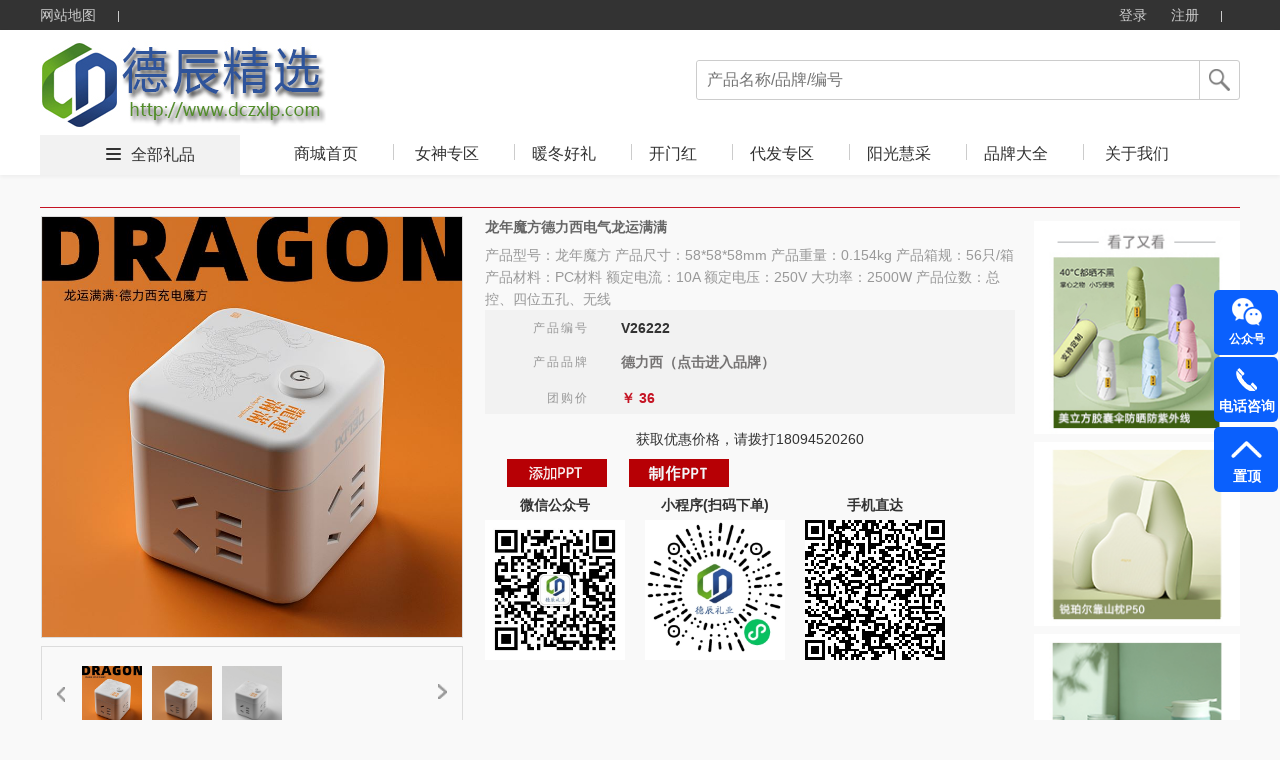

--- FILE ---
content_type: text/html; charset=utf-8
request_url: http://dczxlp.com/product/P_acc429b25d9544bf9ab0a6c503886a4c.html
body_size: 40189
content:




<!DOCTYPE html>
<html>
<head>
    <meta http-equiv="Content-Type" content="text/html; charset=UTF-8">
    <link rel="dns-prefetch" href="http://cdn.weilf.cn/" />
    <meta name="viewport" content="width=device-width">
    <title>龙年魔方德力西电气龙运满满-德辰精选,宁波德辰卓欣商贸有限公司,浙江礼品定制,员工福利,商务礼品,活动礼品订制,创意礼品订制,高端礼品定制</title>
    <meta name="keywords" content="宁波礼品,浙江礼品,礼品定制,礼品定做,企业礼品,中国礼品网,创意礼品定制,礼品公司,礼品店,礼品卡,员工福利礼品方案,企业集采,商务礼品,会议礼品, 办公礼品,纪念品,个性礼品,广告礼品,促销礼品,展会礼品,校庆礼品,礼品定制厂家,奖牌,台历,礼品设计,礼物,  个性礼品定制,人寿礼品,生日礼品,结婚礼品,银行礼品,高端礼品定制" />
    <meta name="description" content="宁波德辰卓欣商贸有限公司全面专业的为客户提供一条龙的礼品服务,公司不但可定制各类新颖、别致、制作精良的礼品（包括商务礼品、促销礼品、会议礼品、赠品、纪念品等）更注重广告促销礼品的整体策划、开发、设计和制作、擅长为企业做广告礼品的整体市场策划不是简单的制作公司,市场促销品：广告包、帽、衫、伞、扇、购物篮、钱包、手链、纸袋、无纺布袋、广告围裙,日用家居类：塑料杯具、陶瓷杯、广告杯垫、保健杯、纸杯、保温瓶、套杯、不锈钢杯、太空杯,商务办公类：记事本、广告鼠标垫、广告笔、公文包、名片架、广告文件夹、多功能计算器、广告u盘,生活家电类：饭盒、开水煲、保温杯、广告果盘、厨房套刀、不锈钢餐具 、其他家用大型家用电器,数码电子类：计算器、电子秤、电子时钟、车载数码、数码相框、万年历收音机、太阳能钥匙等等个性礼品" />
    <script src="http://cdns.365gift.cn/Templates/14/js/Jquery-1.8.0.min.js"></script>
    <link href="http://cdns.365gift.cn/Templates/14/css/common.css?V=3.18" rel="stylesheet" type="text/css">
    <link href="http://cdns.365gift.cn/Templates/14/css/loginDialog.css" rel="stylesheet" type="text/css">
    <link href="http://cdns.365gift.cn/Templates/14/css/layout.css" type="text/css" rel="Stylesheet">
    <script type="text/javascript" src="http://cdns.365gift.cn/Templates/14/js/common2.js"></script>
    <script src="http://cdns.365gift.cn/Templates/14/js/jquery.lazyload.min.js"></script>
    <script type="text/javascript" src="http://cdns.365gift.cn/Templates/14/js/esplugin.js?v=1.3"></script>

    <script>
        jQuery(document).ready(function ($) {
                                
         $(document).keyup(function(event){
 if(event.keyCode ==13){
  var key = $("#SearchKeys").val();
         if(key!=""){
                window.location.href = "/product.html?&skey=" + key;}
 }
});
            

            $("#btnSearchComm").bind("click", function () {
                var key = $("#SearchKeys").val();
                window.location.href = "/product.html?&skey=" + key;
            });
            $.ajax({
                url: "/API/Site/WebAPP/GetNavigation",
                type: "POST",
                data: { siteID: 732 },
                dataType: "Json",
                success: function (data) {
                    if (data.isSuccess) {
                        var reg = data.Data;
                        for (var i = 0; i < reg.length; i++) {
                            $("#Navigation").append("<li><h2><a  target='_blank'  href='" + reg[i].LinkUrl + "' class='select_nav nav-item'>" + reg[i].Name + "</a></h2></li>");
                        }
                    }
                }
            });
        });
        //$(function () {
        //    $("img").lazyload(
        //    {
        //        effect: "fadeIn",
        //        threshold: 300,
        //        failurelimit: 10
        //    });
        //});
        var SitePath = "/";
        //加入收藏
        function addFavorite(url, title) {
            url = encodeURI(url);
            try {
                //ie浏览器收藏方式
                window.external.addFavorite(url, title);
            } catch (e) {
                try {
                    //火狐浏览器收藏方式
                    window.sidebar.addPanel(title, url, "管理平台");
                } catch (e) {
                    alert("加入收藏失败，请使用Ctrl+D进行添加," +
                        "或手动在浏览器里进行设置.");
                }
            }
        }
        function loginOut() {
            $.ajax({
                url: "/API/Site/Member/Exit",
                type: "POST",
                dataType: "Json",
                success: function (data) {
                    if (data.isSuccess) {
                        setTimeout(window.parent.location.reload(), 200);
                    } else {
                        $("#error").html(data.Message);
                    }
                }
            });
        }

    </script>


    <body id="pagebody">
        <!-- 顶部栏 -->
        <div class="header header-index">
            <div class="clearfix">
                <ul class="header-nav">
                    <li><a href="/sitemap.html" target="_blank">网站地图</a> <b></b></li>
                    
                </ul>
                <ul class="header-user">
                                
                                    <li class="user-out" style="display: inline-block;">
                                        <a href="/login.html" id="loginOn" class="user-login">登录</a>
                                        <a href="/register.html" target="_blank">注册</a>
                                        <b></b>
                                    </li>
                                

                </ul>
            </div>
        </div>
        <!-- 导航栏 -->
        <div class="nav nav-index">
            <div class="clearfix">
                <a href="http://www.dczxlp.com">
                            
                                <img src="/Contents/site732/202306/42fa8cc4ac834a0f8e8fd8ebf04fea2b.jpg" style="max-height:90px;border: 0px; float: left;" alt="宁波德辰卓欣商贸有限公司" class="nav-logo">
                            

                </a>
                <div class="nav-search">
                    <p>
                            
                                <input type="text" value="" placeholder="产品名称/品牌/编号" name="SearchKeys" id="SearchKeys">
                            

                        <span id="btnSearchComm"></span>
                    </p>
                    <ul id="SearchKeysul"></ul>
                </div>
                <div class="nav-tab" style="display:;">
                    <span><i></i><a href='/product.html' target="_blank">全部礼品</a></span>
                    <ul>
                        <li><h2><a href='http://www.dczxlp.com' target="_blank" class='select_nav nav-item'>商城首页</a></h2></li>
                        <bl id="Navigation"></bl>
                            
                                <li class="nav-tab-last">
                                    <h2><a href="/help.html" id="index_nav" target="_blank" class="select_nav nav-item">关于我们</a></h2>
                                </li>
                    </ul>
                </div>
            </div>
        </div>

<link href="http://cdns.365gift.cn/Templates/14/css/productinfo.css?v=1.1" rel="stylesheet" />
<link href="http://cdns.365gift.cn/Templates/14/css/productlist.css" rel="stylesheet">
<link href="http://cdns.365gift.cn/Templates/14/css/commmon.css" rel="stylesheet" />
<link href="http://cdns.365gift.cn/Templates/14/css/bui-min.css" rel="stylesheet" />

<script src="http://cdns.365gift.cn/Templates/14/js/jquery.artDialog.js"></script>
<script src="http://cdns.365gift.cn/Templates/14/js/bui-min.js"></script>

<script src="http://cdns.365gift.cn/Templates/14/js/common.js?v=1.1"></script>
<script src="http://cdns.365gift.cn/Templates/14/js/jquery.jqzoom.js"></script>
<script src="http://cdns.365gift.cn/Templates/14/js/jquery.qrcode.min.js"></script>
<style type="text/css">
    .div_check {
        padding: 0px 15px;
        border: 1px solid #b30d0d;
        display: inline-block;
    }
</style>
<!------------------轮播图--------------------->
<center class="centerContent">
    <div class="body-container">
        <div class="location">
            
        </div>
        <div style="float: left; width: 994px;">
            <div class="section margin_top_12 float_left" style="width: 993px;">
                <!--左边详细信息-->
                <div class="goods">
                    <div class="goods_img_show">
                        <div id="viewDiv" class="viewDiv">
                            <span class="jqzoom">
                                            
                                                <img jqimg="http://cdns.365gift.cn/Contents/site1/202402/pr_5c707eab3ccb4dae8a3f8cdadc02de1c.jpg" src="http://cdns.365gift.cn/Contents/site1/202402/pr_5c707eab3ccb4dae8a3f8cdadc02de1c.jpg" height="420" width="420" id="smallImg" alt="龙年魔方德力西电气龙运满满">
                                            


                            </span>
                        </div>
                        <div style="float: left">
                            <div class="s_img" id="s_img" style="padding: 17px 0px;">
                                <a id="spec-forward">
                                    <img src="/Templates/14/images/left_allow.png" style="float: left; height: 15px; margin-top: 20px;" alt="龙年魔方德力西电气龙运满满">
                                </a>
                                <div class="l_img">
                                    <ul id="img_expand">
                                        <li><img src='http://cdns.365gift.cn/Contents/site1/202402/pr_5c707eab3ccb4dae8a3f8cdadc02de1c.jpg'></li><li><img src='http://cdns.365gift.cn/Contents/site1/202402/49b634ac43144285ac92dec721896412_imgbase.jpg'></li><li><img src='http://cdns.365gift.cn/Contents/site1/202402/b601c6ea9ef64cc3bbf0c4164f11aa09_imgbase.jpg'></li>
                                    </ul>
                                </div>
                                <a id="spec-backward">
                                    <img src="/Templates/14/images/right_allow.png" style="float: right; height: 15px; margin-top: 20px;" alt="龙年魔方德力西电气龙运满满">
                                </a>
                            </div>
                        </div>
                    </div>
                    <!--右边价格-->
                    <div class="goods_money">
                        <div class="name">
                            <div id="tt" class="tt" style="font-size: 14px; letter-spacing: 0px;">龙年魔方德力西电气龙运满满</div>
                            <div id="goods_des" class="goods_des">
                                产品型号：龙年魔方
产品尺寸：58*58*58mm                                        
产品重量：0.154kg
产品箱规：56只/箱                                       
产品材料：PC材料                                         
额定电流：10A
额定电压：250V                                            
大功率：2500W                              
产品位数：总控、四位五孔、无线
                            </div>
                            <input type="hidden" value="OnShelf" class="pStatus">
                            <input type="hidden" value="OffShelf" class="lStatus">
                        </div>
                        <div class="product_price">
                            <div class="price0" style="margin-top: 2px;">
                                <div class="price1">产品编号</div>
                                <div style="height: 32px; float: left; font-size: 14px; font-weight: bold; line-height: 32px;">
                                    <span style="margin-left: 32px;"></span>
                                    <span id="">V26222</span>
                                </div>
                            </div>
                            <div class="price0" style="margin-top: 2px; ">
                                <div class="price1">产品品牌</div>
                                <div style="height: 32px; float: left; font-size: 14px; font-weight: bold; line-height: 32px;">
                                    <span style="margin-left: 32px;"></span>
                                    <span id=""><a href="/product.html?brand=bd7b728fcff64031a86aca7287e7b05d" target="_blank">德力西（点击进入品牌）</a></span>
                                </div>
                            </div>
                                        
                                            <div class="price0" style="margin-top: 4px;">
                                                <div class="price1">团购价</div>
                                                <div style="height: 32px; float: left; color: #C51323; font-size: 14px; font-weight: bold; line-height: 32px;">
                                                    <span style="margin-left: 32px;">￥</span>
                                                    <span id="skuprice">36</span>
                                                </div>
                                            </div>
                                        

                            
                        </div>
                        <div style="clear: both;"></div>
                        <div class="product_contact" style="border: none; display:block; line-height: 20px;" id="com">
                            <div style="width: 509px; height: 15px;"></div>
                             获取优惠价格，请拨打18094520260
                            
                        </div>
                        <div id="div_check">
                            
                        </div>
                        <div class="init" style="margin-top: 10px;margin-bottom: 10px;display:;display:;">
                            <img src="/Templates/14/images/jrppt.png" class="margin_left_22" id="addPpt" alt="龙年魔方德力西电气龙运满满">
                            <a href="/ppt" target="_blank" style="color: red;"><img src="/Templates/14/images/ckppt.png" class="margin_left_22" alt="龙年魔方德力西电气龙运满满"></a></text>


                        </div>
                        <div>
                            <style>

                                #cls li {
                                    float: left;
                                    list-style: none;
                                    padding-right: 20px;
                                }

                                ul li img {
                                    width: 140px;
                                }

                                .zoom-in {
                                    cursor: -moz-zoom-in;
                                    cursor: -webkit-zoom-in;
                                    cursor: zoom-in;
                                }

                                #cls .cls-title {
                                    font-size: 14px;
                                    font-weight: bold;
                                    text-align: center;
                                    padding-bottom: 5px;
                                }
                            </style>
                            <ul id="cls">
                                                
                                                    <li>
                                                        <div class="cls-title">微信公众号</div>
                                                        <div class="zoom-in">
                                                            <img src="http://cdns.365gift.cn/Contents/site732/202307/8ec7b928b64e4abeaec97ec9f3233f83.jpg" alt="微信公众号">
                                                        </div>
                                                    </li>
                                                
                                                
                                                    <li>
                                                        <div class="cls-title">小程序(扫码下单)</div>
                                                        <div class="zoom-in">
                                                            <img src="http://cdns.365gift.cn/Contents/site732/202306/fa8b5e46562a408c8d250b0851ebac94.jpg" alt="小程序公众号">
                                                        </div>
                                                    </li>
                                                
                                            
                                                <li id="sjzdli">
                                                    <div class="cls-title">手机直达</div>
                                                    <div id="sjzdimg" class="zoom-in">
                                                    </div>
                                                </li>
                                            

                            </ul>
                        </div>
                        <!--Ppt弹出框-->
                        <div id="ppt_alert" class="easyui-draggable hide dialog_alert">
                            <div class="ppt_info">
                                <div class="ppt_content">
                                    <img src="/Templates/14/images/PptOK.png" style="margin-left: 15px;" alt="龙年魔方德力西电气龙运满满">
                                    <span style="margin-left: 10px;" class="commonMsg">礼品已成功加入PPT！</span>
                                </div>
                            </div>
                        </div>
                        <!--Ppt弹出框结束-->
                        <!--加入购物车弹出框-->
                        <div id="cart_alert" class="easyui-draggable hide ">
                            <div class="ppt_info">
                                <div class="ppt_content" style="width: 520px;">
                                    <div id="Supplierinfo">
                                        
                                    </div>
                                </div>
                            </div>
                        </div>
                        <!--Ppt弹出框结束-->
                    </div>
                </div>
            </div>
            <div class="section margin_top_24" id="idtdf" style="float: left;width: 993px;">
                <div id="ml" class="product_kind">
                    <script>
                        $(function () {

                            $(".help_banner div").
                                click(function () {
                                    $(this).next("ul").show();
                                    $(this).parent().siblings().find("ul").hide();
                                });

                            $(".li-kind").
                                mouseover(function () {
                                    $(this).find("ul").show().parent().siblings().find("ul").hide();;

                                }).
                                mouseout(function () {
                                    $(this).find("ul").hide();
                                });
                        })
                    </script>
                    <div class="left_container">
                        <div class="left_nav_title" id="nav-listjs2">
                            <img src="/Templates/14/images/lpfl.jpg">
                        </div>
                    </div>
                    <div class="brv"></div>
                    <div style="width: 100px; height: 10px; clear: both; overflow: hidden"></div>
                    <style>
                        .lg_lrn {
                            border: 1px solid #dcdcdc;
                            border-top: none;
                            width: 196px;
                        }

                        .leftpart {
                            width: 198px !important;
                            border: none !important;
                        }
                        /*"width: 200px; height: auto; float: left; margin-bottom: 20px;"*/
                    </style>
                    <div style="margin-bottom:40px; display:none;" id="GetHotPrdTop8">
                        <div class="leftpart">
                            <div class="left_banner" style="background: url(/Templates/14/images/rmlp.png) 0px 0px no-repeat; height: 43px; margin-left: 0px;">
                            </div>
                        </div>
                        <div class="lg_lrn">

                        </div>
                    </div>
                </div>
                <div class="pro_info">
                    <!--商品详情导航-->
                    <div class="info_nav">
                        <ul class="navs" id="detailNav1">
                            <li class="detailItem display_nav" data-area="productArea">&nbsp;&nbsp;&nbsp;&nbsp;产品详情</li>
                            <li class="detailItem" data-area="designArea">&nbsp;</li>
                            <li class="detailItem" data-area="reviewArea">&nbsp;</li>
                            <li class="detailItem" data-area="serviceArea">&nbsp;</li>
                        </ul>
                    </div>
                    <div class="clear"></div>
                    <div class="product_img_show" id="productArea" style="text-align: left;">
                        <img src="http://cdns.365gift.cn/Contents/site1/202402/5e8ebe7cd8784686a3bdeb50b28180d5_prinfo_0.jpg" style="height:auto; max-width: 100% " /><img src="http://cdns.365gift.cn/Contents/site1/202402/5e8ebe7cd8784686a3bdeb50b28180d5_prinfo_1.jpg" style="height:auto; max-width: 100% " /><img src="http://cdns.365gift.cn/Contents/site1/202402/38af46578d524234803f9bc41d6b0d7b_prinfo_0.jpg" style="height:auto; max-width: 100% " /><img src="http://cdns.365gift.cn/Contents/site1/202402/38af46578d524234803f9bc41d6b0d7b_prinfo_1.jpg" style="height:auto; max-width: 100% " />
                    </div>
                </div>
                <input type="hidden" name="skuStr" id="skuStr">
            </div>
        </div>
        <div style="float: left;width: 206px;">
            <!--==广告==-->
            <div style="float: left;width: 204px; margin-top: 5px; margin-left: 0px;" id="yougugd">
                                
                                    <a href="/product/P_eb8accd477d24d5eb32a4d162a57c43d.html" target="_blank">
                                        <img src="http://cdns.365gift.cn/NewUploads/site1/202503/slide_9d19f9e735e347b0b4d32a4f3c7907c1.jpg" style="width: 206px;margin-bottom: 5px;" alt="美立方五折胶囊伞防晒防紫外线晴雨两用">
                                    </a>
                                
                                
                                    <a href="/product/P_3b38f62d98dd4e97a48ee182516e0d0c.html" target="_blank">
                                        <img src="http://cdns.365gift.cn/NewUploads/site1/202503/slide_e974b0005f1f44afb1e7af2039c18534.jpg" style="width: 206px;margin-bottom: 5px;" alt="锐珀尔靠山枕P50">
                                    </a>
                                
                                
                                    <a href="/product/P_d5b2260398a4475f8891ac2a455ca5a1.html" target="_blank">
                                        <img src="http://cdns.365gift.cn/NewUploads/site1/202503/slide_834160d3ac7941d483c73c795f096c14.jpg" style="width: 206px;margin-bottom: 5px;" alt="玻礼多蜜雅川保温壶五件套">
                                    </a>
                                
                                
                                    <a href="/product/P_a42a0b5b30c0463989f859002fbb4980.html" target="_blank">
                                        <img src="http://cdns.365gift.cn/NewUploads/site1/202503/slide_982c6ef02bd34fa0806c7eec7a973bab.jpg" style="width: 206px;margin-bottom: 5px;" alt="万春和&#183;端午茶礼&#183;乐在其粽">
                                    </a>
                                
                                
                                    <a href="/product/P_d446c747b8554b8a8851cae75d981af9.html" target="_blank">
                                        <img src="http://cdns.365gift.cn/NewUploads/site1/202503/slide_e22e4b52bee244a3af2496153455f9fb.jpg" style="width: 206px;margin-bottom: 5px;" alt="花花公子风眠机洗冰丝三件套">
                                    </a>
                                

            </div>
            <!--==广告==-->
        </div>
        <div class="clear"></div>
    </div>
</center>
<div class="clear clearBackColors" style="padding-bottom: 60px;min-width:1200px;width:100%;"></div>
<script src="http://cdns.365gift.cn/Templates/14/js/hc-sticky.js"></script>
<script type="text/javascript">

    var Overlay = BUI.Overlay;
               
    var IsLogin=false;
    

    $(function () {
        var productDialog = new Overlay.Dialog({
            title: '',
            width: 1046,
            height: 650,
            mask: true,
            buttons: [],
            contentId: "product_dialog"
        });
        var pStatus = $(".pStatus").val();
        var lStatus = $(".lStatus").val();

        if (pStatus == lStatus) {
            productDialog.show();
        }

        $(".gooddetails").parent("div").parent("div").children("a").hide();

    });

    var propCount = 1;
    $(document).ready(function () {
        $('#sjzdimg').qrcode({
                render: "canvas",
                width:140,
                height: 140,
                text: window.location.href
            });
        wlw.goodDetail.zoom(".jqzoom", 420, 420);  //放大镜插件
        var px = 0;
        var maxLength = 0;
        var imgCount = $(".l_img img").length;

        if (imgCount > 5) {
            maxLength = (imgCount - 5) * 70;
        }
        //鼠标经过拓展图样式
        wlw.goodDetail.imgExtend_hover($(".l_img img"));

        //图片轮播向前一步
        wlw.goodDetail.scrollPrev("#spec-forward", px, maxLength);

        //图片轮播向后一步
        wlw.goodDetail.scrollNext("#spec-backward", px, maxLength);
        //添加购买数量
        //wlw.goodDetail.addCount($(".addCount"), "#num", 56);
        //减少购买数量
        //wlw.goodDetail.reductCount($(".reduceCount"), "#num", 56);
        //监控购买数量输入值是否合法
       // wlw.goodDetail.changeCount("#num", 56, ".addCount");

                
        //加入PPT
        wlw.goodDetail.addppt(IsLogin,"#addPpt", "acc429b25d9544bf9ab0a6c503886a4c", "Good");
        

        //加入购物车
        //wlw.goodDetail.addCart(IsLogin,"#addCart", "acc429b25d9544bf9ab0a6c503886a4c", "Good", "#num");
        //立刻购买
        //wlw.goodDetail.buy_now("#buy", "acc429b25d9544bf9ab0a6c503886a4c", "Good", "#num");
        //规格修改价格
        $(".prop_value").click(function () {
            var propId = $(this).attr("data-propid");
            var propValueId = $(this).attr("data-id");
            $(".prop_check").removeClass("prop_check");
            $(this).toggleClass("prop_check");
            var price=$(this).attr("data-price");
            $("#skuprice").html(price);

            $("#num").attr("data-checkCount", 1);
            $("#num").attr("data-prop", propId);

        });
    });
    function LookSupp() {
        art.dialog({
            title: "查询",
            height: 200,
            padding:0,
            lock: true,
            opacity: 0.1,  // 透明度
            content: document.getElementById('cart_alert'),
            icon: 'error',
            cancel: true
        });
    }
    function bntLookSupp(PSiteID,SupplierID) {
        //var pwd = $("#loosupwd").val();
        //if (pwd == "") {
        //    art.dialog({
        //        title: "提示",
        //        content: "密码不正确！",
        //    }).time(1);
        //    return false;
        //}
                $.ajax({
                    url: "/API/Site/Member/LookSupp",
                      data: { 'pSiteID': PSiteID, "supplierID": SupplierID, "bezhu":"FAE7CD27B23BCDAD5EEF3F0E7F0F9CE347EF4E889563A0603E6214D4F24D4FB28A3E783C4FBFB9E20C962452BDA734E5A5550D267E3CC732","ispc":1 },
                    type: "POST",
                    dataType: "Json",
                    success: function (data) {
                        if (data.isSuccess) {
                            var model = data.Data;
                            $("#Supplierinfo").html(model);
                            art.dialog({
                                title: "",
                                height: 300,
                                padding: 0,
                                lock: true,
                                opacity: 0.1,  // 透明度
                                content: document.getElementById('cart_alert'),
                                icon: 'error',
                                cancel: true
                            });
                        } else {
                            art.dialog({
                                title: "提示",
                                content: data.Message,
                            }).time(1);
                        }
                    }
                });
    }
    //关闭
    function GetCloseBtn(data) {
        wlw.goodDetail.GetCloseBtn(data);
    }
</script>
<script>
    var dhhtml = "";
    var allcategoryjson = getAllCategory2();
    for (var i = 0; i < allcategoryjson.length; i++) {
        var pitem1 = allcategoryjson[i];
        if (pitem1.ParentID == 0) {
            dhhtml = dhhtml + "<div class='left_content'>";
            dhhtml = dhhtml + "<div class='help_banner'>";
            dhhtml = dhhtml + "<div class='banner_title'><a href='/product.html?&class=" + pitem1.CID + "_" + pitem1.Deep + "_" + pitem1.ParentID + "_" + pitem1.CSiteID + "' class=''>" + pitem1.Name + "</a>  </div>";

            for (var j = 0; j < allcategoryjson.length; j++) {
                var item2 = allcategoryjson[j];
                if (item2.ParentID == pitem1.CID) {
                    dhhtml = dhhtml + "<ul class='ishide' style='display: block;'>";
                    dhhtml = dhhtml + "<li kind='" + pitem1.CID + "' class='li-kind'>";
                    dhhtml = dhhtml + "<a href='/product.html?&class=" + item2.CID + "_" + item2.Deep + "_" + item2.ParentID + "_" + item2.CSiteID + "' class=''><span>&gt;</span>" + item2.Name + "</a>";
                    dhhtml = dhhtml + "<ul kind='" + pitem1.CID + "' class='hide_kinds' style='display: none;'>";

                    for (var k = 0; k < allcategoryjson.length; k++) {
                        var item3 = allcategoryjson[k];
                        if (item3.ParentID == item2.CID) {
                            dhhtml = dhhtml + "<li class='hide_kinds_div'>";
                            dhhtml = dhhtml + "<a href='/product.html?&class=" + item3.CID + "_" + item3.Deep + "_" + item3.ParentID + "_" + item3.CSiteID + "' class='selected'><span>&gt;</span>" + item3.Name + "</a>";
                            dhhtml = dhhtml + "</li>";
                        }
                    }
                    dhhtml = dhhtml + "</ul>";
                    dhhtml = dhhtml + "</li>";
                    dhhtml = dhhtml + "</ul>";
                }
            }
            dhhtml = dhhtml + "</div>";
            dhhtml = dhhtml + "</div>";
        }
    }
    $("#nav-listjs2").after(dhhtml);
</script>
<script>
    var getGetHotPrdTop8 = GetHotPrdTop8();
    if (getGetHotPrdTop8.length > 0) {
        $("#GetHotPrdTop8").show();
        var dhhtml = "";
        for (var i = 0; i < getGetHotPrdTop8.length; i++) {
            var pitem1 = getGetHotPrdTop8[i];
            var hre = "/product/p_" + pitem1.Guid + ".html";
            dhhtml = dhhtml + "<div class='lg_left'>";
            dhhtml = dhhtml + "<div class='lglhl'><a href='" + hre + "' target='_blank'><img src='" + pitem1.PImageUrl.replace("http://cdn.365gift.cn", "http://cdns.365gift.cn/") + "' alt='" + pitem1.Name + "'></a></div>";
            dhhtml = dhhtml + "<div class='lglhr'>";
            dhhtml = dhhtml + "<div class='lglht'><a href='" + hre + "' target='_blank'>" + pitem1.Name + "</a></div>";
            dhhtml = dhhtml + "<div class='lglhp'><span style='color: #c00'>￥" + pitem1.ShopPrice + "</span></div>";
            dhhtml = dhhtml + "</div>";
            dhhtml = dhhtml + "</div>";
        }
        $(".lg_lrn", "#GetHotPrdTop8").append(dhhtml);
    }
</script>



<div style="width: 100%; clear: both;  box-sizing: border-box;background: #fff;">
    <div style="text-align: left; font-size: 12px; padding: 12px 0px 12px 0px; width: 1200px; margin: auto;">
        <a style="margin-right: 10px; color:#212020; font-size: 14px;">友情链接:</a>

    </div>
</div>

<!------------------模板页底部--------------------------->
<div class="footer">
<div class="bzbanner">&nbsp;</div>

<div>
<div class="footer-main clearfix">
<ul class="footer-detail clearfix">
	<li>
	<h2>帮助中心</h2>

	<ul>
		<li><a href="/help/H_1.html" target="_blank">关于我们</a></li>
		<li><a href="/help/H_2.html" target="_blank">联系我们</a></li>
		<li><a href="/GiftNews.html" target="_blank">礼品资讯</a></li>
	</ul>
	</li>
	<li>
	<h2>畅销礼品</h2>

	<ul>
		<li><a href="/product.html?key=Scen精选好物" target="_blank">精选好物</a></li>
		<li><a href="/product.html?&amp;class=255_0_0_1" target="_blank">商务礼品</a></li>
		<li><a href="/product.html?&amp;class=163_0_0_1" target="_blank">数码产品</a></li>
	</ul>
	</li>
	<li>
	<h2>热门分类</h2>

	<ul>
		<li><a href="/product.html?&amp;class=93_1_65_1" target="_blank">生活电器</a></li>
		<li><a href="/product.html?&amp;class=107_0_0_1" target="_blank">家纺礼品</a></li>
		<li><a href="/product.html?&amp;class=131_1_378_1" target="_blank">杯壶水具</a></li>
	</ul>
	</li>
	<li>
	<h2>关注小程序商城</h2>

	<p><img id="SPCode" src="/Contents/site732/202306/fa8b5e46562a408c8d250b0851ebac94.jpg" width="100%" /></p>
	</li>
</ul>

<dl class="footer-contact">
	<dd style="font-size:16px;margin-bottom:10px;color:#000 !important;">7X24小时客服热线</dd>
	<dd style="font-size:20px;color:#000 !important;">13957813274</dd>
</dl>
</div>

<div class="footer-info">
<p>CopyRight@ www.dczxlp.com All Right Reserved 版权所有：宁波德辰卓欣商贸有限公司 备案号：<a href="https://beian.miit.gov.cn" target="_blank">浙ICP备2023019731号-1</a></p>

<p>地址：浙江省宁波市海曙区东渡路55号</p>

<p>技术支持：微礼网</p>
</div>
</div>
</div>

<!-- 右边栏客服 -->
<div class="zpf_right">
<ul>
	<li class="g_senitmweix">
	<div class="zbox">
	<div class="ico"><img alt="" src="/Templates/20/images/weixinaaa.png" /></div>

	<h5>公众号</h5>
	</div>

	<div class="g_senweix">
	<div class="g_senweiximg"><img src="/Contents/site732/202307/8ec7b928b64e4abeaec97ec9f3233f83.jpg" /></div>
	</div>
	</li>
	<li class="l1 z_tel">
	<div class="zbox">
	<div class="ico"><a href="javascript:;"><img alt="" src="/Templates/20/images/zright3.png" /></a></div>

	<h5><a href="javascript:;">电话咨询</a></h5>
	</div>

	<div class="zbox_179">
	<p><a href="tel:18094520260">18094520260</a></p>
	</div>
	</li>
	<li class="zhidingaa">
	<div class="zbox g_senitmtop">
	<div class="ico"><a href="javascript:;"><img alt="置顶" src="/Templates/20/images/zhiding.png" /></a></div>

	<h5><a href="javascript:;">置顶</a></h5>
	</div>
	</li>
</ul>
</div>

<script type="text/javascript">
    var SearchKey = getSearchKey();
    for (var i = 0; i < SearchKey.length; i++) {
        $("#SearchKeysul").append("<li><a href='" + SearchKey[i].Url + "'>" + SearchKey[i].Name + "</a></li>");
    }
    //var getLink = getLink();
    //for (var i = 0; i < getLink.length; i++) {
    //if (i == 0) { $("#Linkdiv").append("<a style='margin-right:10px;color:#212020;' >友情链接:</a>");}
    // $("#Linkdiv").append("<a style='margin-right:10px;color:#212020;'  href='" + getLink[i].Url + "'>" + getLink[i].Title + "</a>");
    // }
    if ($(window).width() < 928) {
        $('.g_senitmweix').click(function () {

            $(this).find('.g_senweix').stop().toggleClass('g_jsatvwx');

        });
        $(document).on("click", function () {
            $('.g_senitmweix').find('.g_senweix').stop().removeClass('g_jsatvwx');
        });
        // $(document).on("touchstart",function(){
        //     $('.g_senitmweix').find('.g_senweix').stop().removeClass('g_jsatvwx');
        // });
        $(".g_senitmweix").click(function (event) {
            event.stopPropagation();
        });
    } else {
        $('.g_senitmweix').hover(function () {

            $(this).find('.g_senweix').stop().toggleClass('g_jsatvwx');

        })
    }
    $('.g_senitmpho').click(function () {

        $('.g_senphon').stop().toggleClass('g_jsaphotvwx');

    })

    $('.g_senitmtop').click(function () {

        $("html,body").animate({ scrollTop: 0 }, 700);

    })


</script>
<!------------------登陆--------------------->
<script>
    $(function () {
        $("#logins").unbind("click").bind("click", function () {
            var name = $("#loginname").val();
            if (name == "") {
                $("#error").html("用户名不能为空!");
                $("#loginname").focus();
                return false;
            }
            var pwd = $("#loginpwd").val();
            if (pwd == "") {
                $("#error").html("密码不能为空!");
                $("#loginpwd").focus();
                return false;
            }
            $("#5-loading").show();
            $("#5-loginBtn").hide();
            $.ajax({
                data: { 'LoginID': name, 'Password': pwd },
                url: "/API/Site/Member/Login",
                type: "POST",
                dataType: "Json",
                success: function (data) {
                    if (data.isSuccess) {
                        window.parent.location.reload();
                    } else {
                        $("#5-loading").hide();
                        $("#5-loginBtn").show();
                        $("#error").html(data.Message);
                    }
                }
            });
        });
    });
</script>
<div id="login" style="display:none">
    <div class="msgError" id="error"></div>
    <div class="loginTxt">用户名</div>
    <div class="loginBox">
        <input type="text" name="loginname" id="loginname" class="box" maxlength="30" value="">
        <div class="" id="MsgName"></div>
    </div>
    <div class="boxText">密码</div>
    <div class="loginBox">
        <input type="password" name="loginpwd" id="loginpwd" class="box" maxlength="30" value="">
        <div class="" id="MsgPwd"></div>
    </div>
    <div class="RemPwd">
        
        
    </div>
    <div class="loginBtn" id="5-loginBtn">
        <img style="cursor: pointer;" src="/Templates/14/images/btn.jpg" id="logins" root="info">
    </div>
    <div class="RegBtn">
        <div>
            <span style="color: #999999;">还没有账号？</span>
            <a href="/register.html" target="_blank">
                <span style="color: #df3133">免费注册</span>
            </a>
        </div>
    </div>
    <div style="display:none;" id="5-loading">
        <img src="/Templates/14/images/5-loading.gif" />
    </div>
</div>

</body>
</html>

--- FILE ---
content_type: text/css
request_url: http://cdns.365gift.cn/Templates/14/css/productinfo.css?v=1.1
body_size: 2258
content:
.mainbody{width:1200px!important}.clear{clear:both}.product_webposition{text-align:left;line-height:20px;color:#666;padding-top:18px}.product_webposition span{margin-left:5px;margin-right:3px}.goods{height:auto!important;width:993px;float:left;padding:0!important}.goods .viewDiv{width:420px;height:420px;border:1px solid #dcdcdc}.goods_img_show{float:left;width:420px}.goods_money{float:left;width:530px;margin-left:24px}.goods_money .name{font-size:12px;text-align:left;line-height:22px;color:#666}.goods_money .tt{font-weight:700}.goods_money .goods_des{margin-top:6px;color:#999}.goods_money .product_price{width:530px;background-color:#f2f2f2;float:left}.product_price .price0{width:505px;float:left;height:32px;margin-left:24px}.product_price .price1{width:80px;height:32px;line-height:32px;float:left;text-align:right;font-size:12px;color:#999;letter-spacing:2px}.product_price .price_show{float:left;border-top:2px dashed #fff;padding-top:10px;padding-bottom:10px;margin-left:5px;margin-right:5px;width:520px;height:50px}.price_show .show{float:left;width:100px;color:#999}.price_show .show_special{width:130px!important;height:40px;float:left;color:#999;text-align:center}.price_show .p1{color:#666;font-weight:700;font-size:12px}.goods .s_img{width:420px;height:64px;margin-top:6px;float:left;border:1px solid #dcdcdc}.goods_money .product_contact{width:520px}.product_contact .part{float:left;letter-spacing:1px;width:260px}.part .part_special{font-size:10px!important;text-align:left}.product_buy{width:540px;float:left;margin-top:14px;padding-top:4px}.product_buy .count{height:34px;float:left;line-height:34px;width:40px;color:#999;text-align:left;font-size:12px;letter-spacing:2px}.product_buy .stock{width:200px;height:34px;color:#999;line-height:34px}.product_buy .number_txt{width:59px;height:28px;float:left;border:1px solid #dfdfdf;line-height:28px}.product_buy .addCount,.product_buy .reduceCount{float:left;margin-left:2px;cursor:pointer}.product_buy .reduceCount{margin-top:2px}.init{width: 100%;float:left;margin-top:60px}.init img{cursor:pointer;float:left}.allsee{width:204px;float:left;border:1px solid #dfdfdf;margin-top:-40px}.allsee .hot_sale_products{height:630px;overflow:hidden;position:relative}.hot_sale{width:204px;position:absolute;overflow:hidden}.at{width:160px}.other{height:200px;width:180px;margin-top:10px}.proImg{width:160px;height:160px;position:relative;margin:auto}.proImg_spec{width:212px!important}.p_tit{width:160px;font-size:12px;color:#999}.abt{width:150px;height:20px;position:absolute;background-color:#fff;top:140px;filter:alpha(opacity:80);-moz-opacity:.8;opacity:.8;line-height:20px;text-align:left;padding-left:10px}.product_kind{width:200px;height:auto;float:left}.product_kind .leftpart{width:198px;border:1px solid #eee;background-color:#f2f2f2}.leftpart .left_banner{width:198px;height:34px;overflow:hidden;font-size:12px;line-height:34px;color:#999;text-align:left;margin-left:10px}.l_img{width:350px;overflow:hidden;margin-left:35px}.l_img,.l_img ul{height:64px;position:absolute}.l_img ul{width:800px;top:0;list-style:none}.l_img ul li{position:relative;float:left;width:70px;text-align:center}.l_img img{width:60px;height:60px;padding:2px}.select_img{border:2px solid #e6212a;padding:0!important}#spec-forward{float:left;margin-left:15px;margin-top:3px}#spec-backward{float:right;margin-right:15px}#fl{width:206px;background:url(/Images/product/kind_bg096.gif) no-repeat;padding-top:2px}#flm{width:200px;border-left:1px solid #ddd;border-right:1px solid #ddd;padding:0 1px}#flf,#flm{overflow:hidden}#flf{width:204px;height:2px;background:url(/Images/product/kind_bg097.gif) no-repeat}.fl0{width:190px;height:25px;line-height:25px;background:url(/Images/product/kind_bg099.gif) no-repeat;padding-left:12px}.fl0 a{color:#fff;font-size:12px;font-weight:700}.fl1{width:182px;height:27px;line-height:27px;background:url(/Images/product/kind_show.jpg) 174px 8px no-repeat;border-top:1px dashed #ccc;margin-left:9px;padding-left:3px}.fl1 a{font-size:12px;font-weight:700}.fl2{width:163px;height:27px;line-height:27px;background:url(/Images/product/kind_bg073.gif) 5px 8px no-repeat;padding-left:20px;border-top:1px dashed #ccc;margin-left:9px}.fl2 a{font-size:12px;font-weight:700;color:#663a0d}.fl3{padding:5px 0}.fl4{width:190px}.fl4,.fl40{height:25px;line-height:25px;cursor:pointer}.fl40{width:200px;background:#ddd}.fl5{width:110px;margin-left:78px;float:left}.fl6{width:10px;height:25px;overflow:hidden}.fl7{width:204px;background:url(/Images/product/kind_bg096.gif) no-repeat;padding-top:2px;position:absolute;z-index:1000}.fl7m{width:200px;border-left:1px solid #ddd;border-right:1px solid #ddd;padding:0 1px 5px;background:#fff}.fl7f{width:204px;height:2px;background:url(/Images/product/kind_bg097.gif) no-repeat}.fl8,.fl80{width:170px;height:25px;line-height:25px;padding-left:30px}.fl80{background:#eee}.fl9{width:5px;height:9px;overflow:hidden;background:url(/Images/product/kind_bg100.gif) no-repeat;position:relative;left:-6px;top:9px}#fl0{width:200px;text-align:left}#flm0{width:193px;border-left:1px solid #eee;border-right:1px solid #eee;border-bottom:1px solid #eee;overflow:hidden;padding:0 0 10px 5px}.fl10{width:100px;height:27px;line-height:27px;background:url(/Images/product/kind_hide.jpg) 40px 10px no-repeat;padding:0 0 0 78px}.fl10 a{font-size:12px;font-weight:700}.fl11{width:100px;height:27px;line-height:27px;border-top:1px solid #eee;padding:0 0 0 78px;background:url(/Images/product/kind_show.jpg) 40px 10px no-repeat}.fl11 a{font-size:12px;font-weight:700}.fl30{padding:5px 0}.pro_info{float:left;margin-left:15px;border:1px solid #dfdfdf}.info_nav{border-bottom:1px solid #c51323;border-left:1px solid #dfdfdf;float:left}.navs{float:left;text-align:center;line-height:38px}.navs li{float:left;width:193px;cursor:pointer}.lg_left img{width:60px;height:60px}.lg_left1{width:207px;height:40px;border:1px solid #eee;border-bottom:0}.lg_lrn{width:198px;border-left:1px solid #eee;border-right:1px solid #eee;border-bottom:1px solid #eee;overflow:hidden;padding:10px 0 15px}.lg_left{width:198px;height:80px}.lglhl{width:60px;height:60px;float:left;padding:2px}.lglhr{width:105px}.lglhl a{float:left}.lglhp,.lglht{text-align:left}.lglht{height:15px;overflow:hidden;margin:15px 0 8px}.lglht a{margin-left:2px}.lglhr{width:134px;height:75px;float:left;line-height:17px}.info_nav .detailItem{background-color:#f2f2f2}.info_nav .display_nav{background-color:#c51323;color:#fff;cursor:default;font-size:14px}.pro_info .brandinfo{border:1px solid #dfdfdf;border-bottom:none;width:991px;letter-spacing:2px;text-align:left}.brandinfo .parameter_table{border-spacing:0;width:100%}.parameter_table tr{border:none!important}.parameter_table td span{line-height:34px!important;display:block;margin-left:15px}.parameter_table .td_short{width:147px}.parameter_table .td_name,.parameter_table .td_short{border-bottom:1px solid #dfdfdf;border-right:1px solid #dfdfdf}.parameter_table .td_name{height:33px;width:99px;line-height:33px;text-align:center;background-color:#f2f2f2}.parameter_table .td_content{border-bottom:1px solid #dfdfdf}.brandinfo .part_left{float:left;margin-left:44px;margin-top:15px}.brandinfo .brand_item{line-height:24px;min-width:100px}.brandinfo .part_right{float:left;margin-left:160px;margin-top:15px}.brandinfo .parameter{margin-bottom:10px;float:right;margin-right:56px}.brandinfo #more{text-decoration:none;color:#00f;float:right;margin-right:32px;margin-top:-25px}.hidden{display:none}.product_img_show{width:773px;overflow:hidden;font-size:12px}.product_img_show p{margin:2px 2px 2px 12px!important}.product_img_show img{width:100%;display:block;float:left}.product_img_show .designContent{padding:10px;font-size:14px;border:1px solid #dcdcdc;color:red}.designContent img{width:991px!important;border:none!important}.product_img_show .img_head{width:994px;margin-left:-1px}.product_img_show .img_list{width:775px;padding:5px 0;border-left:1px solid #dfdfdf;border-right:1px solid #dfdfdf}.product_img_show .serviceContent{padding:10px 0;background-color:#f2f2f2}.product_img_show .partArea{width:775px;border:1px solid #dcdcdc;margin-top:2px;padding-bottom:30px}.serviceArea p{text-align:left;font-size:14px;line-height:30px;width:600px}.img_list img{max-width:775px;border:none!important}.img_list div,.img_list p,.img_list p span{text-align:left;line-height:25px;letter-spacing:1px}.companty_intro{border-top:none;margin-bottom:30px}.link_nav{text-align:left}.link_item{padding:3px 5px!important}.content_show{position:absolute;right:0;top:1100px;display:none}.product_prop{display:inline-block;width:57px;height:42px;line-height:42px;text-align:left;color:#999;letter-spacing:2px;float:left}.product_buy{margin-top:0}.prop_value{padding:5px 15px;border:1px solid #dcdcdc;margin-right:10px;display:inline-block;min-width:30px;text-align:center;cursor:pointer}.prop_check{border-color:#e6212a}.margin_left_22{margin-left:22px}

--- FILE ---
content_type: text/css
request_url: http://cdns.365gift.cn/Templates/14/css/bui-min.css
body_size: 8400
content:
.bui-menu{list-style:none;margin:0;}.bui-menu .bui-menu-item{cursor:pointer;}.bui-side-menu{height:100%;text-align:left;overflow-y:auto;overflow-x:hidden;padding:0 3px;}.bui-side-menu .bui-menu-title,.bui-side-menu .bui-menu-title s,.bui-side-menu .menu-leaf a,.bui-side-menu .menu-leaf em{background:url("../../img/menu-500-188.png") -9998.99999999px -9999px no-repeat;}.bui-side-menu a{color:#5c637b;cursor:pointer;outline:none;}.bui-side-menu a:hover{color:#414da7;text-decoration:none;}.bui-side-menu a:active{color:#5c637b;}.bui-side-menu .bui-menu-item-collapsed .bui-menu{display:none;}.bui-side-menu .bui-menu-item-collapsed .bui-menu-title s{background-position:0 -30px;}.bui-side-menu .menu-leaf{outline:0;line-height:20px;}.bui-side-menu .menu-leaf a{height:20px;text-indent:24px;overflow:hidden;margin-bottom:5px;display:block;}.bui-side-menu .menu-leaf a em{display:block;margin:0 1px;font-style:normal;text-align:left;overflow:hidden;height:19px;line-height:22px;_line-height:20px;}.bui-side-menu .bui-menu-item-selected a{color:#fff;background-position:0 -130px;}.bui-side-menu .bui-menu-item-selected a em{background-position:right -100px;}.bui-side-menu .menu-second{padding-top:1px;outline:0;cursor:pointer;}.bui-side-menu .menu-second .bui-menu{margin-top:5px;}.bui-side-menu .bui-menu-title-text{float:left;overflow:hidden;height:14px;line-height:14px;display:block;_margin-top:-2px;}.bui-side-menu .bui-menu-title{margin:0 1px;background-position:0 15px;height:17px;color:#636775;font-weight:bold;overflow:hidden;line-height:25px;vertical-align:middle;padding:8px 0 5px 5px;}.bui-side-menu .bui-menu-title s{width:10px;height:10px;overflow:hidden;display:block;float:left;margin-right:5px;margin-top:1px;background-position:0 -71px;}.bui-pop-menu{border:1px solid #c3c3d6;background-color:#fff;padding:2px 0;position:absolute;}.bui-pop-menu .bui-menu-item{padding:3px 15px;}.bui-pop-menu .bui-menu-item-hover{background-color:#428bca;color:#fff;}.bui-context-menu{position:absolute;border:1px solid #c3c3d6;background-color:#e8e9ef;padding:2px;z-index:1100;background:url("../../img/separator-2-340.gif") repeat-y 28px 0 #e8e9ef;}.bui-context-menu .bui-menu-item{white-space:nowrap;overflow:hidden;position:relative;padding:0;}.bui-context-menu .bui-menu-item .x-caret{position:absolute;right:10px;top:10px;}.bui-context-menu .bui-menu-item-sparator{border-top:1px solid #c3c3d6;height:1px;background-color:white;margin-left:27px;}.bui-context-menu .bui-menu-item-link{cursor:default;display:block;*zoom:1;width:134px;height:24px;margin:1px;padding:0 2px;text-decoration:none;border:1px solid transparent;_border-color:tomato;_filter:chroma(color=#ff6347);}.bui-context-menu .bui-menu-item-icon{display:inline-block;*display:inline;*zoom:1;width:16px;height:16px;margin:0 11px 0 2px;border:0 solid white;}.bui-context-menu .bui-menu-item-hover{background-color:#e8e9ef;}.bui-context-menu .bui-menu-item-open .bui-menu-item-link,.bui-context-menu .bui-menu-item-hover .bui-menu-item-link{background-color:#E0E6FC;border:1px solid #A9B9F5;-webkit-border-radius:2px;-moz-border-radius:2px;border-radius:2px;cursor:pointer;overflow:hidden;}.bui-context-menu .bui-menu-item-text{color:#333;font-size:11px;_font-size:12px;line-height:20px;*zoom:1;}.bui-context-menu .bui-menu-item-disabled{outline:none;}.bui-context-menu .bui-menu-item-disabled .bui-menu-item-text{color:#999;}.bui-context-menu .bui-menu-item-disabled .bui-menu-item-icon{opacity:50;filter:alpha(opacity=5000);}.nav-tabs .bui-tab-item-text{display:inline-block;*display:inline;*zoom:1;margin-right:3px;padding:5px 15px;border:1px solid #c3c3d6;border-bottom-color:transparent;-webkit-border-radius:2px 2px 0 0;-moz-border-radius:2px 2px 0 0;border-radius:2px 2px 0 0;background-color:#eee;position:relative;}.nav-tabs .bui-tab-item-selected{background-color:#fff;-webkit-border-radius:2px 2px 0 0;-moz-border-radius:2px 2px 0 0;border-radius:2px 2px 0 0;}.nav-tabs .bui-tab-item-selected .bui-tab-item-text{background-color:#fff;position:relative;border-bottom:-1px;z-index:10;}.button-tabs{margin-bottom:10px;}.button-tabs .bui-tab-item{margin-right:5px;-webkit-border-radius:4px;-moz-border-radius:4px;border-radius:4px;}.button-tabs .bui-tab-item-text{border-radius:4px;position:relative;display:block;padding:10px 15px;}.button-tabs .bui-tab-item-hover{background-color:#eee;}.button-tabs .bui-tab-item-selected{color:#fff;font-weight:bold;}.button-tabs .bui-tab-item-selected .bui-tab-item-text{color:#fff;background-color:#428bca;}.link-tabs .bui-tab-item-selected a{color:#555;background-color:#fff;border:1px solid #ddd;border-bottom-color:transparent;cursor:default;}.link-tabs .bui-tab-item-selected a:hover{background-color:#fff;border:1px solid #ddd;border-bottom-color:transparent;}.tab-nav-bar,.tab-nav-arrow,.tab-nav-wrapper,.tab-nav-inner,.bui-nav-tab-item,.tab-item-close,.bui-nav-tab-item .tab-item-inner,.bui-nav-tab-item .l,.bui-nav-tab-item .r{background:url("../../img/tab-140-120.gif") -9998.99999999px -9999px no-repeat;}.tab-nav-bar{position:relative;width:100%;z-index:1;overflow:hidden;height:21px;background-position:0 20px;background-repeat:repeat-x;}.tab-content-container{width:100%;}.tab-content-container iframe{border:none;}.tab-content{height:100%;}.tab-nav-arrow{display:block;position:absolute;text-decoration:none;overflow:hidden;width:13px;height:13px;text-indent:-99px;top:4px;}.bui-tab-force .tab-nav-arrow{display:none;}.bui-tab-force .tab-nav-wrapper{margin:0;}.bui-nav-tab .tab-nav-list{padding-left:15px;}.arrow-left{background-position:0 -60px;left:5px;}.arrow-left-active .arrow-left{background-position:-40px -60px;cursor:pointer;}.arrow-right{background-position:-20px -60px;right:5px;}.arrow-right-active .arrow-right{background-position:-100px -60px;cursor:pointer;}.tab-nav-wrapper{margin:0 23px;background-position:0 -100px;background-repeat:repeat-x;}.tab-nav-inner{background-position:0 20px;background-repeat:repeat-x;background-color:#e2eaf4;margin:0 2px;overflow:hidden;position:relative;}.tab-nav-list{position:relative;left:0;padding:0;margin:0;*zoom:1;}.tab-nav-list:before,.tab-nav-list:after{content:" ";display:table;}.tab-nav-list:after{clear:both;}.bui-nav-tab-item{color:#263e74;float:left;width:140px;height:21px;position:relative;cursor:pointer;padding:0;z-index:1;}.bui-nav-tab-item .tab-item-inner{background-position:-15px -4px;margin:0 20px 0 5px;background-color:transparent;}.bui-nav-tab-item .l,.bui-nav-tab-item .r{position:absolute;display:block;height:21px;top:0;}.bui-nav-tab-item .l{background-position:0 -4px;width:20px;left:-15px;}.bui-nav-tab-item .r{background-position:right -4px;width:33px;right:0;}.tab-item-title{cursor:pointer;}.tab-nav-actived{z-index:2;}.tab-nav-actived .tab-item-inner{background-position:-15px -29px;}.tab-nav-actived .l{background-position:0 -29px;z-index:2;}.tab-nav-actived .r{background-position:right -29px;z-index:2;}.tab-item-close{display:block;position:absolute;text-decoration:none;overflow:hidden;cursor:pointer;width:13px;height:13px;text-indent:-99px;z-index:3;top:4px;right:17px;background-position:0 -80px;}.tab-item-close:hover{background-position:-20px -80px;}.bui-select-list{background-color:#fff;border:1px solid #ccc;border:1px solid rgba(0,0,0,0.15);border-radius:4px;-webkit-box-shadow:0 6px 12px rgba(0,0,0,0.175);box-shadow:0 6px 12px rgba(0,0,0,0.175);background-clip:padding-box;}.bui-select-list ul{margin:10px 0;}.bui-select-list .bui-list-item{display:block;padding:3px 20px;color:#333;white-space:nowrap;}.bui-select-list .bui-list-item-hover{text-decoration:none;color:#262626;background-color:#f5f5f5;}.bui-select-list .bui-list-item-selected{color:#fff;text-decoration:none;outline:0;background-color:#428bca;}.bui-select-list .bui-list-item-disabled{color:#999;cursor:not-allowed;}.bui-select{display:inline-block;}.bui-select .bui-select-input{border-top-right-radius:0;border-bottom-right-radius:0;}.bui-select .x-icon{vertical-align:middle;cursor:pointer;height:28px;width:28px;border-left:none;-webkit-border-radius:0;-moz-border-radius:0;border-radius:0;border-top-right-radius:3px;border-bottom-right-radius:3px;}.x-checkbox{background:url("../../img/check_icon-100-100.gif") no-repeat 0 0 transparent;}.x-radio{background:url("../../img/radio_icon-64-40.gif") no-repeat 0 0 transparent;}.x-checkbox,.x-radio{width:13px;height:20px;*height:17px;vertical-align:top;*vertical-align:baseline;margin-right:5px;display:inline-block;*display:inline;*zoom:1;}.x-checkbox:hover,.x-radio:hover,.bui-list-item-hover .x-checkbox,.bui-list-item-hover .x-radio{background-position:-16px 0;}.bui-list-item-selected .x-checkbox,.bui-list-item-selected .x-radio,.checked .x-checkbox{background-position:0 -20px;}.bui-list-item-disabled .x-checkbox,.bui-list-item-disabled .x-radio{background-position:-48px 0;}.bui-simple-list-disabled .x-checkbox,.bui-list-item-selected.bui-list-item-disabled .x-checkbox,.bui-simple-list-disabled .x-radio,.bui-list-item-selected.bui-list-item-disabled .x-radio{background-position:-48px -20px;}.bui-combox{border:1px solid #c3c3d6;-webkit-border-radius:4px;-moz-border-radius:4px;border-radius:4px;}.bui-combox:focus{border-color:#66afe9;outline:0;-webkit-box-shadow:inset 0 1px 1px rgba(0,0,0,.075),0 0 8px rgba(102,175,233,0.6);box-shadow:inset 0 1px 1px rgba(0,0,0,.075),0 0 8px rgba(102,175,233,0.6);}.bui-combox ul{*zoom:1;}.bui-combox ul:before,.bui-combox ul:after{content:" ";display:table;}.bui-combox ul:after{clear:both;}.bui-combox .bui-list-item{display:inline-block;float:left;margin:4px;padding:4px 8px;transition:color 200ms;-moz-transition:color 200ms;-webkit-transition:color 200ms;-o-transition:color 200ms;-webkit-border-radius:4px;-moz-border-radius:4px;border-radius:4px;background-color:#5bc0de;color:#eee;}.bui-combox .bui-list-item button{border:none;padding:0;background:transparent;margin-left:5px;cursor:pointer;color:#eee;}.bui-combox .bui-list-item-warn{background-color:#d9534f;}.bui-combox .bui-list-item-active{background-color:#f0ad4e;}.bui-combox .bui-combox-input{border:none;-webkit-box-shadow:none;box-shadow:none;}.bui-combox .bui-combox-input:focus{border:none;outline:none;-webkit-box-shadow:none;box-shadow:none;}.bui-tag-follow .bui-simple-list{float:left;}.bui-tag-follow .bui-combox-input{float:left;margin-top:4px;width:50px;}.bui-overlay{position:absolute;left:-9999px;top:-9999px;}.bui-picker{z-index:1200;}.bui-dialog{background-color:#fff;border:1px solid #999;border:1px solid rgba(0,0,0,0.2);border-radius:6px;-webkit-box-shadow:0 3px 9px rgba(0,0,0,0.5);box-shadow:0 3px 9px rgba(0,0,0,0.5);background-clip:padding-box;outline:0;position:absolute;z-index:1070;}.bui-dialog .bui-stdmod-header{padding:15px;font-family:"ff-tisa-web-pro-1","ff-tisa-web-pro-2","Lucida Grande","Helvetica Neue",Helvetica,Arial,"Hiragino Sans GB","Hiragino Sans GB W3","Microsoft YaHei UI","Microsoft YaHei","WenQuanYi Micro Hei",sans-serif;font-size:14px;font-weight:500;color:#333;border-bottom:1px solid #e5e5e5;cursor:move;-webkit-user-select:none;-moz-user-select:none;-ms-user-select:none;user-select:none;}.bui-dialog .bui-stdmod-body{padding:15px;}.bui-dialog .bui-stdmod-footer{padding:15px;text-align:right;border-top:1px solid #e5e5e5;*zoom:1;}.bui-dialog .bui-stdmod-footer:before,.bui-dialog .bui-stdmod-footer:after{content:" ";display:table;}.bui-dialog .bui-stdmod-footer:after{clear:both;}.bui-dialog .bui-stdmod-footer .button+.button{margin-left:5px;margin-bottom:0;}.bui-dialog .bui-stdmod-footer .button-group .button+.button{margin-left:-1px;}.bui-dialog .bui-stdmod-footer .button-block+.button-block{margin-left:0;}.bui-dialog a.bui-ext-close{display:block;width:22px;height:22px;position:absolute;right:15px;top:15px;outline:none;overflow:hidden;cursor:pointer;text-decoration:none;z-index:1;}.bui-dialog .bui-ext-close-x{display:block;font-size:22px;line-height:1;cursor:pointer;border:none;}.bui-dialog .bui-ext-close-x:hover{background-color:#fff;}.bui-message{padding:15px 20px;}.bui-message .bui-stdmod-header{padding:0;border-bottom:none;}.bui-message .header-title{padding-bottom:15px;}.bui-message .header-title:empty{padding-bottom:0;}.bui-message .bui-stdmod-body{padding:0 30px 20px 0;}.bui-message .bui-stdmod-body .x-icon{float:left;}.bui-message .bui-message-content{margin-left:40px;line-height:25px;}.bui-message .bui-stdmod-footer{padding:0;text-align:center;border-top:none;}.image-pbar button,.bui-grid .bui-pagingbar button,.image-pbar .bui-bar-item-button,.bui-grid .bui-pagingbar .bui-bar-item-button,.image-pbar .bui-pb-page,.bui-grid .bui-pagingbar .bui-pb-page{background:url("../../img/table-191-450.gif") no-repeat -999px -999px transparent;overflow:hidden;}.image-pbar button,.bui-grid .bui-pagingbar button{height:16px;width:16px;margin:0;text-indent:-100px;*text-indent:0;*font-size:0;border:none;overfow:hidden;vertical-align:middle;}.image-pbar .bui-button-disabled,.bui-grid .bui-pagingbar .bui-button-disabled{opacity:100;filter:alpha(opacity=10000);}.image-pbar .bui-pb-first button,.bui-grid .bui-pagingbar .bui-pb-first button{background-position:3px 2px;}.image-pbar .bui-pb-first .bui-button-disabled,.bui-grid .bui-pagingbar .bui-pb-first .bui-button-disabled{background-position:3px -18px;}.image-pbar .bui-pb-prev button,.bui-grid .bui-pagingbar .bui-pb-prev button{background-position:-57px 2px;}.image-pbar .bui-pb-prev .bui-button-disabled,.bui-grid .bui-pagingbar .bui-pb-prev .bui-button-disabled{background-position:-57px -18px;}.image-pbar .bui-pb-next button,.bui-grid .bui-pagingbar .bui-pb-next button{background-position:-37px 2px;}.image-pbar .bui-pb-next .bui-button-disabled,.bui-grid .bui-pagingbar .bui-pb-next .bui-button-disabled{background-position:-37px -18px;}.image-pbar .bui-pb-last button,.bui-grid .bui-pagingbar .bui-pb-last button{background-position:-17px 2px;}.image-pbar .bui-pb-last .bui-button-disabled,.bui-grid .bui-pagingbar .bui-pb-last .bui-button-disabled{background-position:-17px -18px;}.image-pbar .bui-bar-item,.bui-grid .bui-pagingbar .bui-bar-item{outline:none;margin:0 4px;vertical-align:middle;}.image-pbar .bui-bar-item-button,.bui-grid .bui-pagingbar .bui-bar-item-button{padding:1px;}.image-pbar .bui-bar-item-button-hover,.bui-grid .bui-pagingbar .bui-bar-item-button-hover{background-position:-130px 2px;}.image-pbar .bui-bar-item-button-disabled,.bui-grid .bui-pagingbar .bui-bar-item-button-disabled{background-position:-999px -999px;}.image-pbar .bui-pb-page,.bui-grid .bui-pagingbar .bui-pb-page{color:#9d261d;font:11px tahoma,arial,verdana,sans-serif;height:14px;margin:0;width:20px;vertical-align:baseline;*vertical-align:middle;background-color:white;padding:0 2px;}.image-pbar .bui-bar-item-text,.bui-grid .bui-pagingbar .bui-bar-item-text{vertical-align:middle;}.image-pbar .bui-pb-skip,.bui-grid .bui-pagingbar .bui-pb-skip{background-position:-999px -999px;}.image-pbar .bui-pb-skip button,.bui-grid .bui-pagingbar .bui-pb-skip button{text-indent:0;background-position:-80px -20px;height:20px;font-size:11px;width:41px;}.image-pbar .bui-pb-skip button:hover,.bui-grid .bui-pagingbar .bui-pb-skip button:hover{background-position:-150px -20px;}.image-pbar .bui-bar-item-separator,.bui-grid .bui-pagingbar .bui-bar-item-separator{margin:0 5px;}.pagination .bui-bar-item{float:left;margin:0;}.pagination .disabled{_background-color:#fff;}.pagination .disabled a:hover{text-decoration:none;}.bar-btn-add,.bar-btn-del,.bar-btn-edit,.bar-btn-close,.bar-btn-import,.bar-btn-export,.bar-btn-save,.bar-btn-create,.bui-bar-item-separator{background:url("../../img/table-191-450.gif") no-repeat -999px -999px transparent;}.bui-bar-item-separator{height:14px;margin:0 3px 0 2px;width:2px;background-position:-80px 0;vertical-align:middle;}.bui-grid-button-bar{float:left;}.bui-grid-button-bar .bui-bar-item{margin-right:10px;}.bui-grid-button-bar .bar-btn-add,.bui-grid-button-bar .bar-btn-edit,.bui-grid-button-bar .bar-btn-del,.bui-grid-button-bar .bar-btn-close,.bui-grid-button-bar .bar-btn-import,.bui-grid-button-bar .bar-btn-export,.bui-grid-button-bar .bar-btn-save,.bui-grid-button-bar .bar-btn-create{padding-left:18px;}.bui-grid-button-bar .bar-btn-edit{background-position:2px -307px;}.bui-grid-button-bar .bar-btn-add{background-position:-48px -137px;}.bui-grid-button-bar .bar-btn-del{background-position:2px -247px;}.bui-grid-button-bar .bar-btn-close{background-position:-48px -157px;}.bui-grid-button-bar .bar-btn-import{background-position:2px -187px;}.bui-grid-button-bar .bar-btn-export{background-position:2px -217px;}.bui-grid-button-bar .bar-btn-save{background-position:2px -277px;}.bui-grid-button-bar .bar-btn-create{background-position:2px -307px;}.bui-grid-button-bar .button-small [class^="icon-"]{margin:-2px 2px 0 -5px;}.bui-simple-list-focused{outline:none;}.bui-grid-table .sort-asc .bui-grid-sort-icon,.bui-grid-table .sort-desc .bui-grid-sort-icon,.bui-grid-table .bui-grid-hd-menu-trigger,.bui-grid-table .bui-grid-cascade-icon{background-image:url("../../img/table-191-450.gif");background-repeat:no-repeat;}.bui-simple-grid .bui-grid-table{border:1px solid #ddd;}.bui-grid-header{border-top:1px solid #ddd;}.bui-drag-line{position:absolute;border-left:1px solid #ccc;}.bui-grid-body,.bui-grid-height .bui-grid-body .bui-grid-table{border-bottom:1px solid #ddd;}.bui-grid-body,.bui-grid-header{border-right:1px solid #ddd;border-left:1px solid #ddd;}.bui-grid-header{overflow:hidden;*position:relative;}.bui-grid-header .table{margin:0;}.bui-grid-table{width:100%;table-layout:fixed;border-collapse:separate;}.bui-grid,.bui-simple-grid{background-color:#fff;}.bui-grid th.left,.bui-simple-grid th.left,.bui-grid td.left,.bui-simple-grid td.left{text-align:left;}.bui-grid th.right,.bui-simple-grid th.right,.bui-grid td.right,.bui-simple-grid td.right{text-align:right;}.bui-grid th.center,.bui-simple-grid th.center,.bui-grid td.center,.bui-simple-grid td.center{text-align:center;}.bui-grid-border .bui-grid-hd,.bui-grid-border .bui-grid-cell,.bui-grid-border .bui-grid-header-row td{border-left:1px solid #ddd;}.bui-grid-border .bui-grid-cell-empty,.bui-grid-border .bui-grid-hd-empty{border-left:none;}.bui-grid-header-row td,.bui-grid-header-row th{padding:0;margin:0;}th.bui-grid-hd-empty,td.bui-grid-cell-empty{padding:0;margin:0;border-left:none;}.bui-grid-group-header .bui-grid-hd-empty{display:none;}.bui-grid-table .bui-grid-hd{border-bottom:1px solid #ddd;text-align:left;cursor:default;}.bui-grid-table tr td:first-child,.bui-grid-table tr th:first-child{border-left-width:0;}.bui-grid-table .bui-grid-hd-inner{padding:10px 0;height:24px;overflow:hidden;font-weight:bold;background-position:0 0;position:relative;}.bui-grid-table .bui-grid-db-hd .bui-grid-hd-inner{padding:32px 0 33px;}.bui-grid-table .bui-grid-hd-title{line-height:22px;font-size:12px;padding:0 8px;}.bui-grid-table .bui-grid-sort-icon{display:inline-block;*display:inline;*zoom:1;height:15px;width:15px;}.bui-grid-table .bui-grid-hd-menu-trigger{cursor:pointer;display:none;position:absolute;right:0;top:0;width:14px;height:24px;background-position:0 -140px;}.bui-grid-table th.sortable{cursor:pointer;}.bui-grid-table .bui-grid-hd-hover .bui-grid-hd-inner,.bui-grid-table .bui-grid-hd-open .bui-grid-hd-inner{background-color:#f5f5f5;}.bui-grid-table .bui-grid-hd-hover .bui-grid-hd-menu-trigger,.bui-grid-table .bui-grid-hd-open .bui-grid-hd-menu-trigger{display:block;}.bui-grid-table .sort-asc .bui-grid-sort-icon{background-position:5px -52px;}.bui-grid-table .sort-asc:hover .bui-grid-sort-icon{background-position:5px -92px;}.bui-grid-table .sort-desc .bui-grid-sort-icon{background-position:5px -72px;}.bui-grid-table .sort-desc:hover .bui-grid-sort-icon{background-position:5px -112px;}.bui-grid-table .grid-header-checked-column,.bui-grid-table .bui-grid-row-checked-column{text-align:center;width:30px;vertical-align:middle;border-left-width:0;}.bui-grid-table .grid-header-checked-column .bui-grid-hd-inner,.bui-grid-table .bui-grid-row-checked-column .bui-grid-cell-inner{width:30px;}.bui-grid-table .bui-grid-cell{overflow:hidden;border-top:1px solid #ddd;}.bui-grid-table .bui-grid-row-group td{border-top:1px solid #ddd;}.bui-grid-table .bui-grid-cell-empty{border-top:1px solid #ddd;}.bui-grid-table .bui-grid-body .bui-grid-row-first td{border-top:none;}.bui-grid-table .bui-grid-body .bui-grid-table{border-bottom:1px solid #ddd;}.bui-grid-table .bui-grid-header-row .bui-grid-cell-empty{line-height:0;border:none;}.bui-grid-table .bui-grid-cell-inner{padding:10px 0;position:relative;overflow:hidden;}.bui-grid-table .bui-grid-cell-text{padding:0 8px;display:block;min-height:20px;min-width:25px;_height:20px;}.bui-grid-table .bui-grid-error-cell .bui-grid-cell-text{padding-right:20px;}.bui-grid-table .bui-grid-error-cell{position:relative;}.bui-grid-table .bui-grid-cell,.bui-grid-table .bui-grid-cell-empty{word-break:break-all;word-wrap:break-word;}.bui-grid-table .grid-command{color:#36c;cursor:pointer;display:inline-block;margin-right:5px;}.bui-grid-table .grid-command:hover{color:#f60;}.bui-grid-table .grid-command.disable{color:#ccc;}td.bui-grid-cell-empty{height:0;line-height:0;}.bui-grid-width .bui-grid-body{overflow-x:auto;overflow-y:hidden;}.bui-grid-height .bui-grid-body{overflow-x:auto;overflow-y:scroll;position:relative;}.bui-grid-strip .bui-grid-row-odd{background-color:#fff;}.bui-grid-strip .bui-grid-row-even{background-color:#fafafa;}.bui-simple-grid .bui-grid-table .bui-grid-row-hover,.bui-grid .bui-grid-table .bui-grid-row-hover{background-color:#f5f5f5;}.bui-simple-grid .bui-grid-table .bui-grid-row-selected,.bui-grid .bui-grid-table .bui-grid-row-selected{background-color:#f5f5f5;}.bui-grid .bui-pagingbar{float:right;margin:6px 0;}.bui-grid-tbar,.bui-grid-bbar{*zoom:1;}.bui-grid-tbar:before,.bui-grid-bbar:before,.bui-grid-tbar:after,.bui-grid-bbar:after{content:" ";display:table;}.bui-grid-tbar:after,.bui-grid-bbar:after{clear:both;}.bui-grid-tbar{height:34px;line-height:34px;}.bui-grid-bbar{border:1px solid #ddd;border-top:none;}.bui-grid-radio-container,.bui-grid-checkBox-container{text-align:center;}.bui-grid .x-grid-checkbox{background:url("../../img/check_icon-100-100.gif") no-repeat 0 3px transparent;width:13px;height:20px;display:inline-block;*display:inline;*zoom:1;}.x-grid-checkbox:hover{background-position:-16px 3px;}.bui-grid-row-selected .x-grid-checkbox,.checked .x-grid-checkbox{background-position:0 -17px;}.bui-grid-row-disabled .x-grid-checkbox{background-position:-48px 3px;}.bui-grid-row-selected.bui-grid-row-disabled .x-grid-checkbox{background-position:-48px -18px;}.bui-grid-cascade{vertical-align:middle;}.bui-grid-cascade-icon{cursor:pointer;display:inline-block;*display:inline;*zoom:1;height:10px;width:10px;background-position:0 -440px;}.bui-grid-cascade-expand .bui-grid-cascade-icon{background-position:-30px -440px;}.bui-grid-cascade-collapse{display:none;}.grid-column-menu .bui-menu-item-selected .icon{background-position:-144px -72px;}.bui-grid-cell-error{position:absolute;right:10px;top:6px;}.bui-grid-header .table{height:auto;}.bui-grid-summary-row{font-weight:bold;}.bui-grid-summary-row:first-child td{border-top:2px solid #ddd;}td.x-grid-rownumber{text-align:center;background-color:#f5f5f5;}.lp-ext-mask,.lp-el-mask,.bui-ext-mask{height:100%;left:0;opacity:.5;filter:alpha(opacity=50);position:absolute;top:0;width:100%;z-index:1040;background-color:#333;}.x-masked SELECT{_visibility:hidden;}.x-masked .bui-dialog SELECT{_visibility:visible;}.x-masked-relative{position:relative;}.lp-el-mask-msg,.bui-ext-mask-msg{background:none repeat-x scroll 0 -16px #e8e9ef;border:1px solid #c3c3d6;left:0;padding:2px;position:absolute;top:0;z-index:1050;}.lp-el-mask-msg div{border:1px solid;cursor:wait;padding:5px 10px;background-color:#fff;border-color:#c3c3d6;color:#333;}.x-mask-loading div{background:none no-repeat scroll 5px 5px #fff;line-height:16px;padding:5px 10px 5px 25px;background-image:url("../../img/load-16-16.gif");}.node-info-container,.node-title-container{position:absolute;}.node-info-container{border:1px dashed #c3c3d6;padding:5px;line-height:14px;font-size:11px;z-index:10;opacity:90;filter:alpha(opacity=9000);background-color:#fff;}.node-info-container li{line-height:14px;}.node-info-container .bui-caret{position:absolute;top:-7px;*top:-12px;left:2px;}.node-info-container .table{border:1px solid #c3c3d6;border-left:0;border-bottom:0;border-collapse:separate;border-spacing:0;}.node-info-container .table td,.node-info-container .table th{border-left:1px solid #c3c3d6;border-bottom:1px solid #c3c3d6;}.node-info-container-selected{z-index:11;}.node-pos-top .bui-caret{top:auto;left:auto;bottom:-7px;left:2px;}input.bui-form-field-error,textarea.bui-form-field-error,.bui-form-field-error input[type="text"]{border:1px dotted red;}.bui-form-field-error .bui-select input[type="text"]{border-right:none;}.x-field-error{margin-left:5px;}.x-field-error .x-field-error-text{padding-left:5px;color:#a94442;}.bui-form-field-disabled.calendar{background-color:#ebebe4;}.bui-form-field-checklist .bui-list-item,.bui-form-field-radiolist .bui-list-item{display:inline-block;*display:inline;*zoom:1;margin-right:10px;}.bui-form-tip-container{position:relative;}.bui-form-tip{padding-left:5px;color:#999;}.bui-form-tip .tip-text{margin-left:5px;*white-space:nowrap;}.bui-form-tip .icon{opacity:50;filter:alpha(opacity=5000);}.calendar{background:url("../../img/calendar-200-300.gif") no-repeat right -182px #fff;}.bui-calendar{padding:4px 0;margin:2px 0 0;width:232px!important;-webkit-box-shadow:0 5px 10px rgba(0,0,0,0.2);box-shadow:0 5px 10px rgba(0,0,0,0.2);color:#333;background-color:#fff;font-size:13px;border:1px solid #ccc;position:relative;}.bui-calendar:before{content:'';display:inline-block;border-left:7px solid transparent;border-right:7px solid transparent;border-bottom:7px solid #ccc;border-top:0;border-bottom-color:rgba(0,0,0,0.2);position:absolute;left:5px;top:-7px;}.bui-calendar:after{content:'';display:inline-block;border-left:6px solid transparent;border-right:6px solid transparent;border-bottom:6px solid #fff;border-top:0;position:absolute;left:6px;top:-6px;}.bui-calendar .bui-calendar-header{padding:0 4px;position:relative;*zoom:1;}.bui-calendar .bui-calendar-header:before,.bui-calendar .bui-calendar-header:after{content:" ";display:table;}.bui-calendar .bui-calendar-header:after{clear:both;}.bui-calendar .bui-calendar-header .x-datepicker-prev,.bui-calendar .bui-calendar-header .x-datepicker-next{width:32px;height:30px;position:absolute;top:0;cursor:pointer;background-color:#fff;text-align:center;}.bui-calendar .bui-calendar-header .x-datepicker-prev:hover,.bui-calendar .bui-calendar-header .x-datepicker-next:hover{background-color:#eee;}.bui-calendar .bui-calendar-header .x-datepicker-prev .icon,.bui-calendar .bui-calendar-header .x-datepicker-next .icon{vertical-align:text-bottom;background-image:url('../../img/sprite-469-300.png');}.bui-calendar .bui-calendar-header .x-datepicker-prev{left:4px;}.bui-calendar .bui-calendar-header .x-datepicker-month{height:30px;line-height:30px;text-align:center;cursor:pointer;font-weight:bold;}.bui-calendar .bui-calendar-header .x-datepicker-month:hover{background-color:#eee;}.bui-calendar .bui-calendar-header .x-datepicker-next{right:4px;}.bui-calendar .bui-calendar-panel{padding:0 4px;}.bui-calendar .bui-calendar-panel th{padding:4px 5px;width:22px;}.bui-calendar .bui-calendar-panel td.x-datepicker-date em{font-style:normal;}.bui-calendar .bui-calendar-panel td.x-datepicker-date a{display:block;padding:5px 0;text-align:center;color:#333;}.bui-calendar .bui-calendar-panel td.x-datepicker-date a:hover,.bui-calendar .bui-calendar-panel td.x-datepicker-date a:focus{background-color:#eee;text-decoration:none;}.bui-calendar .bui-calendar-panel td.x-datepicker-prevday a{color:#999;}.bui-calendar .bui-calendar-panel td.x-datepicker-disabled a{color:#999;cursor:default;}.bui-calendar .bui-calendar-panel td.x-datepicker-disabled a:hover,.bui-calendar .bui-calendar-panel td.x-datepicker-disabled a:focus{background-color:transparent;}.bui-calendar .bui-calendar-panel td.x-datepicker-today a{color:#000;background-color:#ffdb99;}.bui-calendar .bui-calendar-panel td.x-datepicker-today a:hover,.bui-calendar .bui-calendar-panel td.x-datepicker-today a:focus{background-color:#ffcd70;}.bui-calendar .bui-calendar-panel td.x-datepicker-selected a{color:#fff;background-color:#3276b1;}.bui-calendar .bui-calendar-panel td.x-datepicker-selected a:hover,.bui-calendar .bui-calendar-panel td.x-datepicker-selected a:focus{background-color:#3276b1;}.bui-calendar .bui-calendar-footer{margin-top:2px;padding:6px 4px 5px;border-top:1px solid #ccc;text-align:center;}.bui-calendar .bui-calendar-footer .bui-bar-item-button{margin-right:5px;}.bui-calendar .bui-calendar-footer input.x-datepicker-time{padding:4px 10px;width:18px;height:15px;cursor:pointer;}.bui-calendar .bui-calendar-footer .x-datepicker-second{margin-right:5px;}.bui-calendar .bui-monthpicker{position:absolute;width:100%;top:0;left:0;background-color:#fff;border:none;}.x-timepicker .bui-simple-list{padding:0 2px;width:228px;color:#333;background-color:#fff;font-size:13px;border:1px solid #ccc;position:relative;}.x-timepicker ul{*zoom:1;}.x-timepicker ul:before,.x-timepicker ul:after{content:" ";display:table;}.x-timepicker ul:after{clear:both;}.x-timepicker li{float:left;width:32px;}.x-timepicker li a{display:block;padding:5px 0;text-align:center;color:#333;}.x-timepicker li a:hover,.x-timepicker li a:focus{background-color:#eee;text-decoration:none;}.bui-monthpicker{position:absolute;width:232px!important;top:0;left:0;background-color:#fff;border:1px solid #ccc;}.bui-monthpicker .bui-calendar-month-panel ul,.bui-monthpicker .bui-calendar-year-panel ul{*zoom:1;}.bui-monthpicker .bui-calendar-month-panel ul:before,.bui-monthpicker .bui-calendar-year-panel ul:before,.bui-monthpicker .bui-calendar-month-panel ul:after,.bui-monthpicker .bui-calendar-year-panel ul:after{content:" ";display:table;}.bui-monthpicker .bui-calendar-month-panel ul:after,.bui-monthpicker .bui-calendar-year-panel ul:after{clear:both;}.bui-monthpicker .bui-calendar-month-panel li,.bui-monthpicker .bui-calendar-year-panel li{float:left;margin:4px 0 0 4px;width:50px;height:36px;}.bui-monthpicker .bui-calendar-month-panel li a,.bui-monthpicker .bui-calendar-year-panel li a{display:block;text-align:center;color:#333;height:36px;line-height:36px;}.bui-monthpicker .bui-calendar-month-panel li a:hover,.bui-monthpicker .bui-calendar-year-panel li a:hover{background-color:#eee;text-decoration:none;}.bui-monthpicker .bui-calendar-month-panel .x-monthpicker-item-selected a,.bui-monthpicker .bui-calendar-year-panel .x-monthpicker-item-selected a{color:#fff;background-color:#3276b1;}.bui-monthpicker .bui-calendar-month-panel .x-monthpicker-item-selected a:hover,.bui-monthpicker .bui-calendar-year-panel .x-monthpicker-item-selected a:hover{background-color:#3276b1;}.bui-monthpicker .bui-calendar-month-panel{float:left;padding:0 0 4px 1px;width:114px;border-right:1px solid #ccc;}.bui-monthpicker .bui-calendar-year-panel{margin-left:118px;*margin-left:117px;}.bui-monthpicker .bui-calendar-year-panel .x-monthpicker-yearnav{padding:14px 0 0 0;height:26px;}.bui-monthpicker .bui-calendar-year-panel .x-monthpicker-yearnav .x-icon{margin:0 18px 0 20px;cursor:pointer;}.bui-monthpicker .bui-calendar-year-panel .x-monthpicker-yearnav .x-icon .icon{margin-top:2px;}.bui-monthpicker .bui-calendar-year-panel ul{*padding-bottom:4px;}.bui-monthpicker .x-monthpicker-footer{padding:6px 0 4px;border-top:1px solid #ccc;text-align:center;}.bui-monthpicker .x-monthpicker-footer .bui-bar-item-button{margin-right:5px;}.x-editor-tips{-webkit-border-radius:4px;-moz-border-radius:4px;border-radius:4px;border:1px solid #ebccd1;background-color:#fff;padding:4px;}.bui-editor{z-index:1080;}.bui-record-editor{padding:3px 0 3px 3px;border:1px solid #c3c3d6;background-color:white;}.bui-record-editor .button{*margin-top:5px;}.bui-record-editor .bui-bar{width:150px;position:absolute;left:40%;background-color:white;border:1px solid #c3c3d6;border-top:none;border-radius:0 0 3px 3px;bottom:-37px;}.bui-record-editor .bui-form-field{padding-right:3px;}.bui-record-editor .x-form-text{background-color:#fff;display:inline-block;height:18px;padding:1px 4px;border:1px solid #c3c3d6;}.bui-editor .bui-form-check-field{background-color:#fff;text-align:center;}.bui-editor .bui-form-check-field input{vertical-align:middle;}.bui-tree-list{border:1px solid #c3c3d6;overflow:auto;background-color:#fff;}.bui-tree-list ul{overflow:hidden;}.bui-tree-item{height:20px;white-space:nowrap;overflow:hidden;text-overflow:ellipsis;cursor:pointer;}.bui-tree-item-hover{background-color:#dee5ff;}.bui-tree-item-selected{background-color:#ccd7ff;}.bui-tree-item-disabled{color:#ccc;}.bui-tree-list .x-tree-icon,.bui-tree-grid .x-tree-icon{display:inline-block;*display:inline;*zoom:1;vertical-align:top;height:20px;width:16px;}.bui-tree-list .x-tree-elbow-expander,.bui-tree-grid .x-tree-elbow-expander,.bui-tree-list .x-tree-elbow-dir,.bui-tree-grid .x-tree-elbow-dir,.bui-tree-list .x-tree-elbow-leaf,.bui-tree-grid .x-tree-elbow-leaf,.bui-tree-list .x-tree-elbow-line,.bui-tree-grid .x-tree-elbow-line,.bui-tree-list .x-tree-elbow,.bui-tree-grid .x-tree-elbow,.bui-tree-list .x-tree-elbow-expander-end,.bui-tree-grid .x-tree-elbow-expander-end,.bui-tree-list .x-tree-elbow-end,.bui-tree-grid .x-tree-elbow-end{background:url("../../img/tree_icon-80-100.gif") no-repeat -999px -999px transparent;}.bui-tree-list .x-tree-icon-checkbox,.bui-tree-grid .x-tree-icon-checkbox{background:url("../../img/check_icon-100-100.gif") no-repeat 0 0 transparent;}.bui-tree-list .x-tree-icon-radio,.bui-tree-grid .x-tree-icon-radio{background:url("../../img/radio_icon-64-40.gif") no-repeat 0 0 transparent;}.bui-tree-list .x-tree-elbow-expander,.bui-tree-grid .x-tree-elbow-expander{background-position:0 0;}.bui-tree-list .x-tree-elbow-expander:hover,.bui-tree-grid .x-tree-elbow-expander:hover{background-position:-32px 0;}.bui-tree-list .x-tree-elbow-dir,.bui-tree-grid .x-tree-elbow-dir,.bui-tree-list .x-tree-elbow-leaf,.bui-tree-grid .x-tree-elbow-leaf{margin:2px 3px 0 0;}.bui-tree-list .x-tree-elbow-dir,.bui-tree-grid .x-tree-elbow-dir{background-position:0 -80px;}.bui-tree-list .x-tree-elbow-leaf,.bui-tree-grid .x-tree-elbow-leaf{background-position:-40px -80px;}.bui-tree-item-expanded .x-tree-elbow-expander,.bui-grid-row-expanded .x-tree-elbow-expander{background-position:-16px 0;}.bui-tree-item-expanded .x-tree-elbow-expander:hover,.bui-grid-row-expanded .x-tree-elbow-expander:hover{background-position:-48px 0;}.bui-tree-item-expanded .x-tree-elbow-dir,.bui-grid-row-expanded .x-tree-elbow-dir{background-position:-20px -80px;}.bui-tree-item-checked{font-style:italic;}.x-tree-icon-checkbox:hover,.x-tree-icon-radio:hover{background-position:-16px 0;}.bui-tree-item-checked .x-tree-icon-checkbox,.bui-grid-row-checked .x-tree-icon-checkbox,.bui-tree-item-checked .x-tree-icon-radio,.bui-grid-row-checked .x-tree-icon-radio{background-position:0 -20px;}.bui-tree-item-checked .x-tree-icon-checkbox:hover,.bui-grid-row-checked .x-tree-icon-checkbox:hover,.bui-tree-item-checked .x-tree-icon-radio:hover,.bui-grid-row-checked .x-tree-icon-radio:hover{background-position:-16px -20px;}.bui-tree-item-partial-checked .x-tree-icon-checkbox,.bui-grid-row-partial-checked .x-tree-icon-checkbox,.bui-tree-item-partial-checked .x-tree-icon-radio,.bui-grid-row-partial-checked .x-tree-icon-radio{background-position:0 -40px;}.bui-tree-item-partial-checked .x-tree-icon-checkbox:hover,.bui-grid-row-partial-checked .x-tree-icon-checkbox:hover,.bui-tree-item-partial-checked .x-tree-icon-radio:hover,.bui-grid-row-partial-checked .x-tree-icon-radio:hover{background-position:-16px -40px;}.bui-tree-item-disabled .bui-grid-row-disabled .x-tree-icon-checkbox,.bui-tree-item-disabled .bui-grid-row-disabled .x-tree-icon-radio{background-position:-48px 0;}.bui-tree-item-checked.bui-tree-item-disabled .x-tree-icon-checkbox,.bui-grid-row-checked.bui-grid-row-disabled .x-tree-icon-checkbox,.bui-tree-item-checked.bui-tree-item-disabled .x-tree-icon-radio,.bui-grid-row-checked.bui-grid-row-disabled .x-tree-icon-radio{background-position:-48px -20px;}.x-tree-show-line .x-tree-elbow{background-position:0 -20px;}.x-tree-show-line .x-tree-elbow-end{background-position:-20px -20px;}.x-tree-show-line .x-tree-elbow-line{background-position:-40px -20px;}.x-tree-show-line .x-tree-elbow-expander,.x-tree-show-line .x-tree-elbow-expander:hover{background-position:-60px -40px;}.x-tree-show-line .x-tree-elbow-expander-end{background-position:-20px -40px;}.x-tree-show-line .bui-tree-item-expanded .x-tree-elbow-expander,.x-tree-show-line .bui-grid-row-expanded .x-tree-elbow-expander{background-position:-40px -40px;}.x-tree-show-line .bui-tree-item-expanded .x-tree-elbow-expander-end,.x-tree-show-line .bui-grid-row-expanded .x-tree-elbow-expander-end{background-position:0 -40px;}.bui-tree-list .bui-tree-item-loading .x-tree-elbow-expander,.bui-grid .bui-grid-row-loading .x-tree-elbow-expander{background:url("../../img/load-16-16.gif") no-repeat 0 0 transparent;}.bui-tree-grid .bui-grid-table .bui-grid-cell-text{display:inline-block;*display:inline;*zoom:1;}.x-align-arrow,.x-align-arrow-inner{border:6px solid transparent;_border-color:tomato;_filter:chroma(color=#ff6347);position:absolute;}.x-align-top .x-align-arrow,.x-align-top-left .x-align-arrow,.x-align-top-right .x-align-arrow{border-top:8px solid #c3c3d6;bottom:-15px;}.x-align-top .x-align-arrow-inner,.x-align-top-left .x-align-arrow-inner,.x-align-top-right .x-align-arrow-inner{border-top:8px solid #fff;top:-9px;left:-6px;}.x-align-top .x-align-arrow,.x-align-bottom .x-align-arrow{left:50%;}.x-align-top-left .x-align-arrow,.x-align-bottom-left .x-align-arrow{left:10px;}.x-align-top-right .x-align-arrow,.x-align-bottom-right .x-align-arrow{right:10px;}.x-align-right .x-align-arrow{border-right:8px solid #c3c3d6;top:50%;left:-15px;}.x-align-right .x-align-arrow-inner{border-right:8px solid #fff;top:-6px;left:-4px;}.x-align-left .x-align-arrow{border-left:8px solid #c3c3d6;top:50%;right:-15px;}.x-align-left .x-align-arrow-inner{border-left:8px solid #fff;top:-6px;left:-9px;}.x-align-bottom .x-align-arrow,.x-align-bottom-left .x-align-arrow,.x-align-bottom-right .x-align-arrow{border-bottom:8px solid #c3c3d6;top:-15px;}.x-align-bottom .x-align-arrow-inner,.x-align-bottom-left .x-align-arrow-inner,.x-align-bottom-right .x-align-arrow-inner{border-bottom:8px solid #fff;top:-5px;left:-6px;}.tips[class^="x-align-top"] .x-align-arrow,.tips[class*=" x-align-top"] .x-align-arrow{border-top-color:#ddd;}.tips[class^="x-align-top"] .x-align-arrow-inner,.tips[class*=" x-align-top"] .x-align-arrow-inner{border-top-color:#f5f5f5;}.tips.x-align-right .x-align-arrow{border-right-color:#ddd;}.tips.x-align-right .x-align-arrow-inner{border-right-color:#f5f5f5;}.tips.x-align-left .x-align-arrow{border-left-color:#ddd;}.tips.x-align-left .x-align-arrow-inner{border-left-color:#f5f5f5;}.tips[class^="x-align-bottom"] .x-align-arrow,.tips[class*=" x-align-bottom"] .x-align-arrow{border-bottom-color:#ddd;}.tips[class^="x-align-bottom"] .x-align-arrow-inner,.tips[class*=" x-align-bottom"] .x-align-arrow-inner{border-bottom-color:#f5f5f5;}.tips-success[class^="x-align-top"] .x-align-arrow,.tips-success[class*=" x-align-top"] .x-align-arrow{border-top-color:#d6e9c6;}.tips-success[class^="x-align-top"] .x-align-arrow-inner,.tips-success[class*=" x-align-top"] .x-align-arrow-inner{border-top-color:#dff0d8;}.tips-success.x-align-right .x-align-arrow{border-right-color:#d6e9c6;}.tips-success.x-align-right .x-align-arrow-inner{border-right-color:#dff0d8;}.tips-success.x-align-left .x-align-arrow{border-left-color:#d6e9c6;}.tips-success.x-align-left .x-align-arrow-inner{border-left-color:#dff0d8;}.tips-success[class^="x-align-bottom"] .x-align-arrow,.tips-success[class*=" x-align-bottom"] .x-align-arrow{border-bottom-color:#d6e9c6;}.tips-success[class^="x-align-bottom"] .x-align-arrow-inner,.tips-success[class*=" x-align-bottom"] .x-align-arrow-inner{border-bottom-color:#dff0d8;}.tips-warning[class^="x-align-top"] .x-align-arrow,.tips-warning[class*=" x-align-top"] .x-align-arrow{border-top-color:#ebccd1;}.tips-warning[class^="x-align-top"] .x-align-arrow-inner,.tips-warning[class*=" x-align-top"] .x-align-arrow-inner{border-top-color:#f2dede;}.tips-warning.x-align-right .x-align-arrow{border-right-color:#ebccd1;}.tips-warning.x-align-right .x-align-arrow-inner{border-right-color:#f2dede;}.tips-warning.x-align-left .x-align-arrow{border-left-color:#ebccd1;}.tips-warning.x-align-left .x-align-arrow-inner{border-left-color:#f2dede;}.tips-warning[class^="x-align-bottom"] .x-align-arrow,.tips-warning[class*=" x-align-bottom"] .x-align-arrow{border-bottom-color:#ebccd1;}.tips-warning[class^="x-align-bottom"] .x-align-arrow-inner,.tips-warning[class*=" x-align-bottom"] .x-align-arrow-inner{border-bottom-color:#f2dede;}.tips-info[class^="x-align-top"] .x-align-arrow,.tips-info[class*=" x-align-top"] .x-align-arrow{border-top-color:#bce8f1;}.tips-info[class^="x-align-top"] .x-align-arrow-inner,.tips-info[class*=" x-align-top"] .x-align-arrow-inner{border-top-color:#d9edf7;}.tips-info.x-align-right .x-align-arrow{border-right-color:#bce8f1;}.tips-info.x-align-right .x-align-arrow-inner{border-right-color:#d9edf7;}.tips-info.x-align-left .x-align-arrow{border-left-color:#bce8f1;}.tips-info.x-align-left .x-align-arrow-inner{border-left-color:#d9edf7;}.tips-info[class^="x-align-bottom"] .x-align-arrow,.tips-info[class*=" x-align-bottom"] .x-align-arrow{border-bottom-color:#bce8f1;}.tips-info[class^="x-align-bottom"] .x-align-arrow-inner,.tips-info[class*=" x-align-bottom"] .x-align-arrow-inner{border-bottom-color:#d9edf7;}.tips-notice[class^="x-align-top"] .x-align-arrow,.tips-notice[class*=" x-align-top"] .x-align-arrow{border-top-color:#fbeed5;}.tips-notice[class^="x-align-top"] .x-align-arrow-inner,.tips-notice[class*=" x-align-top"] .x-align-arrow-inner{border-top-color:#fcf8e3;}.tips-notice.x-align-right .x-align-arrow{border-right-color:#fbeed5;}.tips-notice.x-align-right .x-align-arrow-inner{border-right-color:#fcf8e3;}.tips-notice.x-align-left .x-align-arrow{border-left-color:#fbeed5;}.tips-notice.x-align-left .x-align-arrow-inner{border-left-color:#fcf8e3;}.tips-notice[class^="x-align-bottom"] .x-align-arrow,.tips-notice[class*=" x-align-bottom"] .x-align-arrow{border-bottom-color:#fbeed5;}.tips-notice[class^="x-align-bottom"] .x-align-arrow-inner,.tips-notice[class*=" x-align-bottom"] .x-align-arrow-inner{border-bottom-color:#fcf8e3;}.bui-uploader .bui-uploader-button-wrap{display:inline-block;padding:0 5px;height:24px;overflow:hidden;line-height:24px;position:relative;z-index:500;margin-right:10px;text-decoration:none;font-size:12px;text-align:center;cursor:pointer;}.bui-uploader .bui-uploader-button-wrap .file-input-wrapper{display:block;width:200px;height:26px;position:absolute;left:0;top:0;overflow:hidden;z-index:300;}.bui-uploader .bui-uploader-button-wrap .file-input-wrapper .file-input{background:none repeat scroll 0 0 transparent;border:medium none;cursor:pointer;height:200px;width:200px;top:-50px;opacity:0;filter:alpha(opacity=0);position:absolute;font-size:100px;left:0;}.bui-uploader .bui-uploader-button-wrap .uploader-button-swf{display:block;width:200px;height:26px;position:absolute;left:0;top:0;overflow:hidden;z-index:300;}.bui-uploader .bui-uploader-button-wrap .uploader-button-swf .file-input{background:none repeat scroll 0 0 transparent;border:medium none;cursor:pointer;height:200px;width:200px;top:-50px;opacity:0;filter:alpha(opacity=0);position:absolute;font-size:100px;left:0;}.defaultTheme .bui-uploader-button-wrap{display:inline-block;padding:0 5px;height:24px;overflow:hidden;line-height:24px;position:relative;z-index:500;margin-right:10px;text-decoration:none;font-size:12px;text-align:center;border:1px solid #C4DAED;background:-webkit-gradient(linear,left top,left bottom,from(#fdfefe),to(#dfe7ef));background:-moz-linear-gradient(top,#fdfefe,#dfe7ef);filter:progid:DXImageTransform.Microsoft.gradient(startColorstr='#FDFEFE',endColorstr='#DFE7EF');}.defaultTheme .bui-uploader-button-wrap:link,.defaultTheme .bui-uploader-button-wrap:visited{color:#404040;}.defaultTheme .bui-uploader-button-wrap:hover{text-decoration:none;color:black;background:-webkit-gradient(linear,left top,left bottom,from(#dfe7ef),to(#fdfefe));background:-moz-linear-gradient(top,#dfe7ef,#fdfefe);filter:progid:DXImageTransform.Microsoft.gradient(startColorstr='#DFE7EF',endColorstr='#FDFEFE');}.defaultTheme .bui-uploader-button-wrap:active{background:#DFE7EF;filter:none;}.defaultTheme .bui-uploader-htmlButton-disabled .bui-uploader-button-wrap{border:1px solid #bfbfbf;color:#404040;cursor:default;background:-webkit-gradient(linear,left top,left bottom,from(#fafafa),to(#e5e5e5));background:-moz-linear-gradient(top,#fafafa,#e5e5e5);filter:progid:DXImageTransform.Microsoft.gradient(startColorstr='#FAFAFA',endColorstr='#E5E5E5');}.defaultTheme .bui-queue-item{position:relative;}.defaultTheme .bui-queue-item .default,.defaultTheme .bui-queue-item .success,.defaultTheme .bui-queue-item .progress,.defaultTheme .bui-queue-item .error{margin-right:40px;}.defaultTheme .bui-queue-item .error .uploader-error{color:#fd7316;}.defaultTheme .bui-queue-item .action{display:block;position:absolute;padding-left:10px;width:30px;top:0;right:0;}.defaultTheme .bui-queue-item .action .bui-queue-item-del{cursor:pointer;}.defaultTheme .bui-queue-item .action .bui-queue-item-del:hover{color:#fd7316;}.imageViewTheme .bui-uploader-button-wrap{color:#333;border:1px solid #ddd;background-color:#fdfcfc;background-image:-webkit-linear-gradient(left,color-stop(#fdfcfc 0),color-stop(#eee 100%));background-image:-o-linear-gradient(left,#fdfcfc 0,#eee 100%);background-image:linear-gradient(to right,#fdfcfc 0,#eee 100%);background-repeat:repeat-x;filter:progid:DXImageTransform.Microsoft.gradient(startColorstr='#fffdfcfc',endColorstr='#ffeeeeee',GradientType=1);-webkit-border-radius:3px;-moz-border-radius:3px;border-radius:3px;}.imageViewTheme .bui-uploader-button-wrap:hover{border-color:#369bd7;background-color:#fdfcfc;background-image:-webkit-linear-gradient(left,color-stop(#fdfcfc 0),color-stop(#e2f1fc 100%));background-image:-o-linear-gradient(left,#fdfcfc 0,#e2f1fc 100%);background-image:linear-gradient(to right,#fdfcfc 0,#e2f1fc 100%);background-repeat:repeat-x;filter:progid:DXImageTransform.Microsoft.gradient(startColorstr='#fffdfcfc',endColorstr='#ffe2f1fc',GradientType=1);}.imageViewTheme .bui-uploader-htmlButton-disabled .bui-uploader-button-wrap{border-color:#eee;color:#404040;cursor:default;background-color:#eee;}.imageViewTheme .bui-uploader-htmlButton-disabled .bui-uploader-button-wrap:hover{border-color:#eee;background-color:#eee;background-image:-webkit-linear-gradient(left,color-stop(#fdfcfc 0),color-stop(#eee 100%));background-image:-o-linear-gradient(left,#fdfcfc 0,#eee 100%);background-image:linear-gradient(to right,#fdfcfc 0,#eee 100%);background-repeat:repeat-x;filter:progid:DXImageTransform.Microsoft.gradient(startColorstr='#fffdfcfc',endColorstr='#ffeeeeee',GradientType=1);}.imageViewTheme .bui-queue ul{*zoom:1;}.imageViewTheme .bui-queue ul:before,.imageViewTheme .bui-queue ul:after{content:" ";display:table;}.imageViewTheme .bui-queue ul:after{clear:both;}.imageViewTheme .bui-queue .bui-queue-item{display:inline;float:left;margin:0 10px 10px 0;padding:0;width:120px;height:120px;overflow:hidden;position:relative;border:solid 1px #e0e0e0;background-color:#fff;-webkit-border-radius:4px;-moz-border-radius:4px;border-radius:4px;-webkit-box-shadow:inset 0 1px 2px rgba(0,0,0,0.1);box-shadow:inset 0 1px 2px rgba(0,0,0,0.1);}.imageViewTheme .bui-queue .bui-queue-item .error,.imageViewTheme .bui-queue .bui-queue-item .progress{margin-top:-10px;width:120px;position:absolute;top:50%;left:0;z-index:30;color:#f00;text-align:center;}.imageViewTheme .bui-queue .bui-queue-item .action .bui-queue-item-del{display:none;color:#676767;width:60px;height:24px;line-height:24px;position:absolute;top:50px;left:50px;margin-left:-20px;text-decoration:none;z-index:3000;border:1px solid #ddd;background-color:#fff;-webkit-border-radius:3px;-moz-border-radius:3px;border-radius:3px;text-align:center;cursor:pointer;}.imageViewTheme .bui-queue .bui-queue-item:hover .action .bui-queue-item-del{display:block;}.imageViewTheme .bui-queue .bui-queue-item-error{border-color:#f00;}.bui-slider{border:1px solid #c3c3d6;position:relative;overflow:visible;-webkit-border-radius:4px;-moz-border-radius:4px;border-radius:4px;}.bui-slider .x-slider-back{position:absolute;background-color:#eee;}.x-slider-handle{z-index:1;cursor:pointer;display:inline-block;*display:inline;*zoom:1;position:absolute;background-image:-webkit-linear-gradient(top,#fff 0,#e4e4e4 100%);background-image:-o-linear-gradient(top,#fff 0,#e4e4e4 100%);background-image:linear-gradient(to bottom,#fff 0,#e4e4e4 100%);background-repeat:repeat-x;filter:progid:DXImageTransform.Microsoft.gradient(startColorstr='#ffffffff',endColorstr='#ffe4e4e4',GradientType=0);border:1px solid #d3d3d3;-webkit-border-radius:4px;-moz-border-radius:4px;border-radius:4px;height:15px;width:15px;}.x-slider-handle:hover{border:1px solid #c3c3d6;background-color:#e6e6e6;background-position:0 -5px;-webkit-transition:background-position .1s linear;-o-transition:background-position .1s linear;transition:background-position .1s linear;}.x-slider-horizontal{height:10px;}.x-slider-horizontal .x-slider-handle{top:-3px;margin-left:-9px;}.x-slider-horizontal .x-slider-back{height:100%;}.x-slider-vertical{width:10px;}.x-slider-vertical .x-slider-handle{left:-3px;margin-left:0;margin-bottom:-10px;}.x-slider-vertical .x-slider-back{width:100%;}.pull-right{float:right;}.pull-left{float:left;}.pull-none{float:none;}.hide{display:none;}.show{display:block;}.invisible{visibility:hidden;}.bui-inline-block{display:inline-block;*display:inline;*zoom:1;}.bui-overlay{position:absolute;left:-9999px;top:-9999px;}.x-relative{position:relative;}.x-absolute{position:absolute;}.bui-clear{*zoom:1;}.bui-clear:before,.bui-clear:after{content:" ";display:table;}.bui-clear:after{clear:both;}.bui-hidden{display:none;}